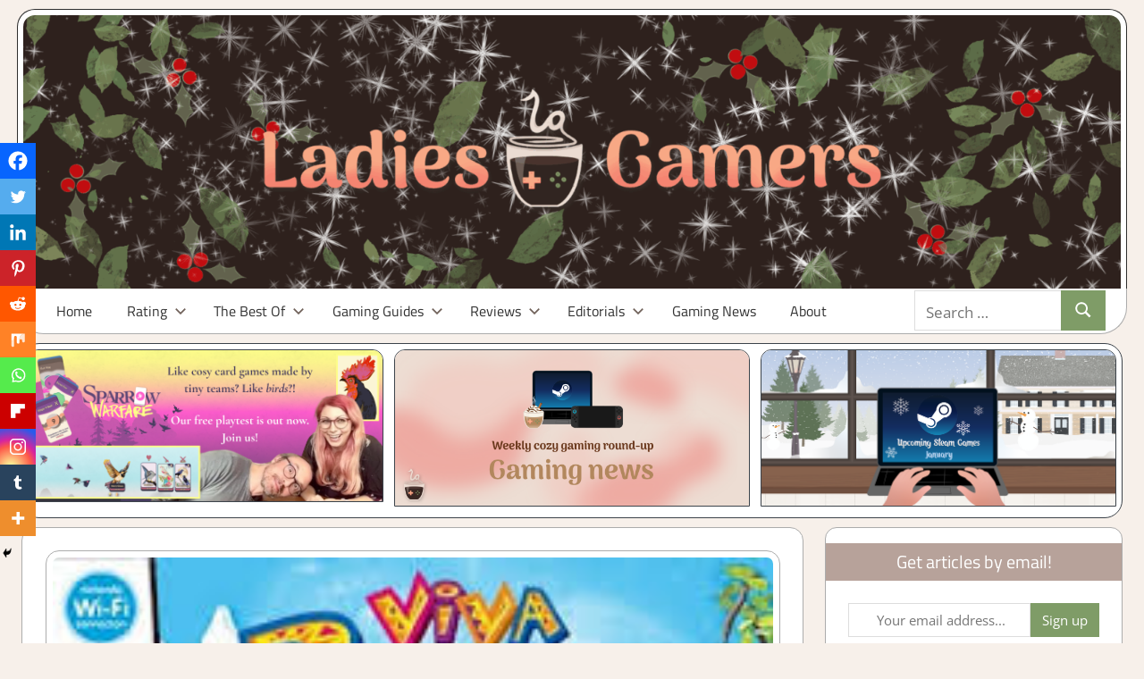

--- FILE ---
content_type: text/html; charset=UTF-8
request_url: https://ladiesgamers.com/review-viva-pinata-pocket-paradise-for-ds-nov-2009/
body_size: 39486
content:
<!DOCTYPE html>
<html lang="en-US" prefix="og: https://ogp.me/ns#">

<head>
<meta charset="UTF-8">
<meta name="viewport" content="width=device-width, initial-scale=1">
<link rel="profile" href="https://gmpg.org/xfn/11">
<link rel="pingback" href="https://ladiesgamers.com/xmlrpc.php">


            <script data-no-defer="1" data-ezscrex="false" data-cfasync="false" data-pagespeed-no-defer data-cookieconsent="ignore">
                var ctPublicFunctions = {"_ajax_nonce":"06b33086d6","_rest_nonce":"565cb410bf","_ajax_url":"\/wp-admin\/admin-ajax.php","_rest_url":"https:\/\/ladiesgamers.com\/wp-json\/","data__cookies_type":"none","data__ajax_type":"rest","data__bot_detector_enabled":"1","data__frontend_data_log_enabled":1,"cookiePrefix":"","wprocket_detected":false,"host_url":"ladiesgamers.com","text__ee_click_to_select":"Click to select the whole data","text__ee_original_email":"The complete one is","text__ee_got_it":"Got it","text__ee_blocked":"Blocked","text__ee_cannot_connect":"Cannot connect","text__ee_cannot_decode":"Can not decode email. Unknown reason","text__ee_email_decoder":"CleanTalk email decoder","text__ee_wait_for_decoding":"The magic is on the way!","text__ee_decoding_process":"Please wait a few seconds while we decode the contact data."}
            </script>
        
            <script data-no-defer="1" data-ezscrex="false" data-cfasync="false" data-pagespeed-no-defer data-cookieconsent="ignore">
                var ctPublic = {"_ajax_nonce":"06b33086d6","settings__forms__check_internal":"0","settings__forms__check_external":"0","settings__forms__force_protection":"0","settings__forms__search_test":"1","settings__forms__wc_add_to_cart":"0","settings__data__bot_detector_enabled":"1","settings__sfw__anti_crawler":0,"blog_home":"https:\/\/ladiesgamers.com\/","pixel__setting":"3","pixel__enabled":false,"pixel__url":null,"data__email_check_before_post":"1","data__email_check_exist_post":"1","data__cookies_type":"none","data__key_is_ok":true,"data__visible_fields_required":true,"wl_brandname":"Anti-Spam by CleanTalk","wl_brandname_short":"CleanTalk","ct_checkjs_key":259729721,"emailEncoderPassKey":"5cf1c7bb9d2817f62ba898bc9d69faec","bot_detector_forms_excluded":"W10=","advancedCacheExists":false,"varnishCacheExists":false,"wc_ajax_add_to_cart":false}
            </script>
        
<!-- Search Engine Optimization by Rank Math PRO - https://rankmath.com/ -->
<title>Review Viva Pinata Pocket Paradise for DS (Nov. 2009) - LadiesGamers</title>
<meta name="description" content="Most of you probably know Viva Piñata from the children’s&#039; television series. But this time the colorful beasties came to the DS. The game originally was"/>
<meta name="robots" content="follow, index, max-snippet:-1, max-video-preview:-1, max-image-preview:large"/>
<link rel="canonical" href="https://ladiesgamers.com/review-viva-pinata-pocket-paradise-for-ds-nov-2009/" />
<meta property="og:locale" content="en_US" />
<meta property="og:type" content="article" />
<meta property="og:title" content="Review Viva Pinata Pocket Paradise for DS (Nov. 2009) - LadiesGamers" />
<meta property="og:description" content="Most of you probably know Viva Piñata from the children’s&#039; television series. But this time the colorful beasties came to the DS. The game originally was" />
<meta property="og:url" content="https://ladiesgamers.com/review-viva-pinata-pocket-paradise-for-ds-nov-2009/" />
<meta property="og:site_name" content="Ladies Gamers" />
<meta property="article:publisher" content="https://www.facebook.com/Aladygaming/" />
<meta property="article:tag" content="ds" />
<meta property="article:tag" content="Pinata" />
<meta property="article:tag" content="Pocket paradise" />
<meta property="article:tag" content="review" />
<meta property="article:tag" content="V" />
<meta property="article:tag" content="Viva Piñata" />
<meta property="article:section" content="About Games" />
<meta property="og:updated_time" content="2019-07-20T22:46:48+02:00" />
<meta property="og:image" content="https://ladiesgamers.com/wp-content/uploads/2015/02/viva-pinata-pocket-paradise-review-management.jpg" />
<meta property="og:image:secure_url" content="https://ladiesgamers.com/wp-content/uploads/2015/02/viva-pinata-pocket-paradise-review-management.jpg" />
<meta property="og:image:width" content="242" />
<meta property="og:image:height" content="208" />
<meta property="og:image:alt" content="Review Viva Pinata Pocket Paradise for DS (Nov. 2009)" />
<meta property="og:image:type" content="image/jpeg" />
<meta property="article:published_time" content="2015-02-07T21:05:57+01:00" />
<meta property="article:modified_time" content="2019-07-20T22:46:48+02:00" />
<meta name="twitter:card" content="summary_large_image" />
<meta name="twitter:title" content="Review Viva Pinata Pocket Paradise for DS (Nov. 2009) - LadiesGamers" />
<meta name="twitter:description" content="Most of you probably know Viva Piñata from the children’s&#039; television series. But this time the colorful beasties came to the DS. The game originally was" />
<meta name="twitter:site" content="@YvoCaro" />
<meta name="twitter:creator" content="@YvoCaro" />
<meta name="twitter:image" content="https://ladiesgamers.com/wp-content/uploads/2015/02/viva-pinata-pocket-paradise-review-management.jpg" />
<meta name="twitter:label1" content="Written by" />
<meta name="twitter:data1" content="Yvonne van Geloven" />
<meta name="twitter:label2" content="Time to read" />
<meta name="twitter:data2" content="2 minutes" />
<script type="application/ld+json" class="rank-math-schema-pro">{"@context":"https://schema.org","@graph":[{"@type":"Organization","@id":"https://ladiesgamers.com/#organization","name":"Ladies Gamers","url":"https://ladiesgamers.com","sameAs":["https://www.facebook.com/Aladygaming/","https://twitter.com/YvoCaro","http://ladiesgamers","https://nl.pinterest.com/yvocaro/"]},{"@type":"WebSite","@id":"https://ladiesgamers.com/#website","url":"https://ladiesgamers.com","name":"Ladies Gamers","publisher":{"@id":"https://ladiesgamers.com/#organization"},"inLanguage":"en-US"},{"@type":"ImageObject","@id":"https://ladiesgamers.com/wp-content/uploads/2015/02/viva-pinata-pocket-paradise-review-management.jpg","url":"https://ladiesgamers.com/wp-content/uploads/2015/02/viva-pinata-pocket-paradise-review-management.jpg","width":"242","height":"208","inLanguage":"en-US"},{"@type":"WebPage","@id":"https://ladiesgamers.com/review-viva-pinata-pocket-paradise-for-ds-nov-2009/#webpage","url":"https://ladiesgamers.com/review-viva-pinata-pocket-paradise-for-ds-nov-2009/","name":"Review Viva Pinata Pocket Paradise for DS (Nov. 2009) - LadiesGamers","datePublished":"2015-02-07T21:05:57+01:00","dateModified":"2019-07-20T22:46:48+02:00","isPartOf":{"@id":"https://ladiesgamers.com/#website"},"primaryImageOfPage":{"@id":"https://ladiesgamers.com/wp-content/uploads/2015/02/viva-pinata-pocket-paradise-review-management.jpg"},"inLanguage":"en-US"},{"@type":"Person","@id":"https://ladiesgamers.com/author/yvocaro/","name":"Yvonne van Geloven","url":"https://ladiesgamers.com/author/yvocaro/","image":{"@type":"ImageObject","@id":"https://secure.gravatar.com/avatar/8ebfaf349c98b611f5706ca1b90d0d97ac353b82d136a2d2836ed2c373d2c3aa?s=96&amp;d=mm&amp;r=g","url":"https://secure.gravatar.com/avatar/8ebfaf349c98b611f5706ca1b90d0d97ac353b82d136a2d2836ed2c373d2c3aa?s=96&amp;d=mm&amp;r=g","caption":"Yvonne van Geloven","inLanguage":"en-US"},"sameAs":["https://ladiesgamers.com"],"worksFor":{"@id":"https://ladiesgamers.com/#organization"}},{"@type":"BlogPosting","headline":"Review Viva Pinata Pocket Paradise for DS (Nov. 2009) - LadiesGamers","datePublished":"2015-02-07T21:05:57+01:00","dateModified":"2019-07-20T22:46:48+02:00","author":{"@id":"https://ladiesgamers.com/author/yvocaro/","name":"Yvonne van Geloven"},"publisher":{"@id":"https://ladiesgamers.com/#organization"},"description":"Most of you probably know Viva Pi\u00f1ata from the children\u2019s&#039; television series. But this time the colorful beasties came to the DS. The game originally was","name":"Review Viva Pinata Pocket Paradise for DS (Nov. 2009) - LadiesGamers","@id":"https://ladiesgamers.com/review-viva-pinata-pocket-paradise-for-ds-nov-2009/#richSnippet","isPartOf":{"@id":"https://ladiesgamers.com/review-viva-pinata-pocket-paradise-for-ds-nov-2009/#webpage"},"image":{"@id":"https://ladiesgamers.com/wp-content/uploads/2015/02/viva-pinata-pocket-paradise-review-management.jpg"},"inLanguage":"en-US","mainEntityOfPage":{"@id":"https://ladiesgamers.com/review-viva-pinata-pocket-paradise-for-ds-nov-2009/#webpage"}}]}</script>
<!-- /Rank Math WordPress SEO plugin -->

<link rel='dns-prefetch' href='//fd.cleantalk.org' />
<link rel='dns-prefetch' href='//stats.wp.com' />
<link rel='dns-prefetch' href='//widgets.wp.com' />
<link rel='dns-prefetch' href='//s0.wp.com' />
<link rel='dns-prefetch' href='//0.gravatar.com' />
<link rel='dns-prefetch' href='//1.gravatar.com' />
<link rel='dns-prefetch' href='//2.gravatar.com' />
<link rel="alternate" type="application/rss+xml" title="LadiesGamers &raquo; Feed" href="https://ladiesgamers.com/feed/" />
<link rel="alternate" type="application/rss+xml" title="LadiesGamers &raquo; Comments Feed" href="https://ladiesgamers.com/comments/feed/" />
<link rel="alternate" type="application/rss+xml" title="LadiesGamers &raquo; Review Viva Pinata Pocket Paradise for DS (Nov. 2009) Comments Feed" href="https://ladiesgamers.com/review-viva-pinata-pocket-paradise-for-ds-nov-2009/feed/" />
<link rel="alternate" title="oEmbed (JSON)" type="application/json+oembed" href="https://ladiesgamers.com/wp-json/oembed/1.0/embed?url=https%3A%2F%2Fladiesgamers.com%2Freview-viva-pinata-pocket-paradise-for-ds-nov-2009%2F" />
<link rel="alternate" title="oEmbed (XML)" type="text/xml+oembed" href="https://ladiesgamers.com/wp-json/oembed/1.0/embed?url=https%3A%2F%2Fladiesgamers.com%2Freview-viva-pinata-pocket-paradise-for-ds-nov-2009%2F&#038;format=xml" />
<style id='wp-img-auto-sizes-contain-inline-css' type='text/css'>
img:is([sizes=auto i],[sizes^="auto," i]){contain-intrinsic-size:3000px 1500px}
/*# sourceURL=wp-img-auto-sizes-contain-inline-css */
</style>
<link rel='stylesheet' id='jetpack_related-posts-css' href='https://ladiesgamers.com/wp-content/plugins/jetpack/modules/related-posts/related-posts.css?ver=20240116' type='text/css' media='all' />
<link rel='stylesheet' id='pt-cv-public-style-css' href='https://ladiesgamers.com/wp-content/plugins/content-views-query-and-display-post-page/public/assets/css/cv.css?ver=4.2.1' type='text/css' media='all' />
<link rel='stylesheet' id='tortuga-theme-fonts-css' href='https://ladiesgamers.com/wp-content/fonts/29b21ac42600281385952c71a6218afb.css?ver=20201110' type='text/css' media='all' />
<style id='wp-emoji-styles-inline-css' type='text/css'>

	img.wp-smiley, img.emoji {
		display: inline !important;
		border: none !important;
		box-shadow: none !important;
		height: 1em !important;
		width: 1em !important;
		margin: 0 0.07em !important;
		vertical-align: -0.1em !important;
		background: none !important;
		padding: 0 !important;
	}
/*# sourceURL=wp-emoji-styles-inline-css */
</style>
<style id='wp-block-library-inline-css' type='text/css'>
:root{--wp-block-synced-color:#7a00df;--wp-block-synced-color--rgb:122,0,223;--wp-bound-block-color:var(--wp-block-synced-color);--wp-editor-canvas-background:#ddd;--wp-admin-theme-color:#007cba;--wp-admin-theme-color--rgb:0,124,186;--wp-admin-theme-color-darker-10:#006ba1;--wp-admin-theme-color-darker-10--rgb:0,107,160.5;--wp-admin-theme-color-darker-20:#005a87;--wp-admin-theme-color-darker-20--rgb:0,90,135;--wp-admin-border-width-focus:2px}@media (min-resolution:192dpi){:root{--wp-admin-border-width-focus:1.5px}}.wp-element-button{cursor:pointer}:root .has-very-light-gray-background-color{background-color:#eee}:root .has-very-dark-gray-background-color{background-color:#313131}:root .has-very-light-gray-color{color:#eee}:root .has-very-dark-gray-color{color:#313131}:root .has-vivid-green-cyan-to-vivid-cyan-blue-gradient-background{background:linear-gradient(135deg,#00d084,#0693e3)}:root .has-purple-crush-gradient-background{background:linear-gradient(135deg,#34e2e4,#4721fb 50%,#ab1dfe)}:root .has-hazy-dawn-gradient-background{background:linear-gradient(135deg,#faaca8,#dad0ec)}:root .has-subdued-olive-gradient-background{background:linear-gradient(135deg,#fafae1,#67a671)}:root .has-atomic-cream-gradient-background{background:linear-gradient(135deg,#fdd79a,#004a59)}:root .has-nightshade-gradient-background{background:linear-gradient(135deg,#330968,#31cdcf)}:root .has-midnight-gradient-background{background:linear-gradient(135deg,#020381,#2874fc)}:root{--wp--preset--font-size--normal:16px;--wp--preset--font-size--huge:42px}.has-regular-font-size{font-size:1em}.has-larger-font-size{font-size:2.625em}.has-normal-font-size{font-size:var(--wp--preset--font-size--normal)}.has-huge-font-size{font-size:var(--wp--preset--font-size--huge)}.has-text-align-center{text-align:center}.has-text-align-left{text-align:left}.has-text-align-right{text-align:right}.has-fit-text{white-space:nowrap!important}#end-resizable-editor-section{display:none}.aligncenter{clear:both}.items-justified-left{justify-content:flex-start}.items-justified-center{justify-content:center}.items-justified-right{justify-content:flex-end}.items-justified-space-between{justify-content:space-between}.screen-reader-text{border:0;clip-path:inset(50%);height:1px;margin:-1px;overflow:hidden;padding:0;position:absolute;width:1px;word-wrap:normal!important}.screen-reader-text:focus{background-color:#ddd;clip-path:none;color:#444;display:block;font-size:1em;height:auto;left:5px;line-height:normal;padding:15px 23px 14px;text-decoration:none;top:5px;width:auto;z-index:100000}html :where(.has-border-color){border-style:solid}html :where([style*=border-top-color]){border-top-style:solid}html :where([style*=border-right-color]){border-right-style:solid}html :where([style*=border-bottom-color]){border-bottom-style:solid}html :where([style*=border-left-color]){border-left-style:solid}html :where([style*=border-width]){border-style:solid}html :where([style*=border-top-width]){border-top-style:solid}html :where([style*=border-right-width]){border-right-style:solid}html :where([style*=border-bottom-width]){border-bottom-style:solid}html :where([style*=border-left-width]){border-left-style:solid}html :where(img[class*=wp-image-]){height:auto;max-width:100%}:where(figure){margin:0 0 1em}html :where(.is-position-sticky){--wp-admin--admin-bar--position-offset:var(--wp-admin--admin-bar--height,0px)}@media screen and (max-width:600px){html :where(.is-position-sticky){--wp-admin--admin-bar--position-offset:0px}}

/*# sourceURL=wp-block-library-inline-css */
</style><style id='global-styles-inline-css' type='text/css'>
:root{--wp--preset--aspect-ratio--square: 1;--wp--preset--aspect-ratio--4-3: 4/3;--wp--preset--aspect-ratio--3-4: 3/4;--wp--preset--aspect-ratio--3-2: 3/2;--wp--preset--aspect-ratio--2-3: 2/3;--wp--preset--aspect-ratio--16-9: 16/9;--wp--preset--aspect-ratio--9-16: 9/16;--wp--preset--color--black: #000000;--wp--preset--color--cyan-bluish-gray: #abb8c3;--wp--preset--color--white: #ffffff;--wp--preset--color--pale-pink: #f78da7;--wp--preset--color--vivid-red: #cf2e2e;--wp--preset--color--luminous-vivid-orange: #ff6900;--wp--preset--color--luminous-vivid-amber: #fcb900;--wp--preset--color--light-green-cyan: #7bdcb5;--wp--preset--color--vivid-green-cyan: #00d084;--wp--preset--color--pale-cyan-blue: #8ed1fc;--wp--preset--color--vivid-cyan-blue: #0693e3;--wp--preset--color--vivid-purple: #9b51e0;--wp--preset--color--primary: #dd5533;--wp--preset--color--secondary: #c43c1a;--wp--preset--color--tertiary: #aa2200;--wp--preset--color--accent: #3355dd;--wp--preset--color--highlight: #2bc41a;--wp--preset--color--light-gray: #f0f0f0;--wp--preset--color--gray: #999999;--wp--preset--color--dark-gray: #303030;--wp--preset--gradient--vivid-cyan-blue-to-vivid-purple: linear-gradient(135deg,rgb(6,147,227) 0%,rgb(155,81,224) 100%);--wp--preset--gradient--light-green-cyan-to-vivid-green-cyan: linear-gradient(135deg,rgb(122,220,180) 0%,rgb(0,208,130) 100%);--wp--preset--gradient--luminous-vivid-amber-to-luminous-vivid-orange: linear-gradient(135deg,rgb(252,185,0) 0%,rgb(255,105,0) 100%);--wp--preset--gradient--luminous-vivid-orange-to-vivid-red: linear-gradient(135deg,rgb(255,105,0) 0%,rgb(207,46,46) 100%);--wp--preset--gradient--very-light-gray-to-cyan-bluish-gray: linear-gradient(135deg,rgb(238,238,238) 0%,rgb(169,184,195) 100%);--wp--preset--gradient--cool-to-warm-spectrum: linear-gradient(135deg,rgb(74,234,220) 0%,rgb(151,120,209) 20%,rgb(207,42,186) 40%,rgb(238,44,130) 60%,rgb(251,105,98) 80%,rgb(254,248,76) 100%);--wp--preset--gradient--blush-light-purple: linear-gradient(135deg,rgb(255,206,236) 0%,rgb(152,150,240) 100%);--wp--preset--gradient--blush-bordeaux: linear-gradient(135deg,rgb(254,205,165) 0%,rgb(254,45,45) 50%,rgb(107,0,62) 100%);--wp--preset--gradient--luminous-dusk: linear-gradient(135deg,rgb(255,203,112) 0%,rgb(199,81,192) 50%,rgb(65,88,208) 100%);--wp--preset--gradient--pale-ocean: linear-gradient(135deg,rgb(255,245,203) 0%,rgb(182,227,212) 50%,rgb(51,167,181) 100%);--wp--preset--gradient--electric-grass: linear-gradient(135deg,rgb(202,248,128) 0%,rgb(113,206,126) 100%);--wp--preset--gradient--midnight: linear-gradient(135deg,rgb(2,3,129) 0%,rgb(40,116,252) 100%);--wp--preset--font-size--small: 13px;--wp--preset--font-size--medium: 20px;--wp--preset--font-size--large: 36px;--wp--preset--font-size--x-large: 42px;--wp--preset--spacing--20: 0.44rem;--wp--preset--spacing--30: 0.67rem;--wp--preset--spacing--40: 1rem;--wp--preset--spacing--50: 1.5rem;--wp--preset--spacing--60: 2.25rem;--wp--preset--spacing--70: 3.38rem;--wp--preset--spacing--80: 5.06rem;--wp--preset--shadow--natural: 6px 6px 9px rgba(0, 0, 0, 0.2);--wp--preset--shadow--deep: 12px 12px 50px rgba(0, 0, 0, 0.4);--wp--preset--shadow--sharp: 6px 6px 0px rgba(0, 0, 0, 0.2);--wp--preset--shadow--outlined: 6px 6px 0px -3px rgb(255, 255, 255), 6px 6px rgb(0, 0, 0);--wp--preset--shadow--crisp: 6px 6px 0px rgb(0, 0, 0);}:where(.is-layout-flex){gap: 0.5em;}:where(.is-layout-grid){gap: 0.5em;}body .is-layout-flex{display: flex;}.is-layout-flex{flex-wrap: wrap;align-items: center;}.is-layout-flex > :is(*, div){margin: 0;}body .is-layout-grid{display: grid;}.is-layout-grid > :is(*, div){margin: 0;}:where(.wp-block-columns.is-layout-flex){gap: 2em;}:where(.wp-block-columns.is-layout-grid){gap: 2em;}:where(.wp-block-post-template.is-layout-flex){gap: 1.25em;}:where(.wp-block-post-template.is-layout-grid){gap: 1.25em;}.has-black-color{color: var(--wp--preset--color--black) !important;}.has-cyan-bluish-gray-color{color: var(--wp--preset--color--cyan-bluish-gray) !important;}.has-white-color{color: var(--wp--preset--color--white) !important;}.has-pale-pink-color{color: var(--wp--preset--color--pale-pink) !important;}.has-vivid-red-color{color: var(--wp--preset--color--vivid-red) !important;}.has-luminous-vivid-orange-color{color: var(--wp--preset--color--luminous-vivid-orange) !important;}.has-luminous-vivid-amber-color{color: var(--wp--preset--color--luminous-vivid-amber) !important;}.has-light-green-cyan-color{color: var(--wp--preset--color--light-green-cyan) !important;}.has-vivid-green-cyan-color{color: var(--wp--preset--color--vivid-green-cyan) !important;}.has-pale-cyan-blue-color{color: var(--wp--preset--color--pale-cyan-blue) !important;}.has-vivid-cyan-blue-color{color: var(--wp--preset--color--vivid-cyan-blue) !important;}.has-vivid-purple-color{color: var(--wp--preset--color--vivid-purple) !important;}.has-black-background-color{background-color: var(--wp--preset--color--black) !important;}.has-cyan-bluish-gray-background-color{background-color: var(--wp--preset--color--cyan-bluish-gray) !important;}.has-white-background-color{background-color: var(--wp--preset--color--white) !important;}.has-pale-pink-background-color{background-color: var(--wp--preset--color--pale-pink) !important;}.has-vivid-red-background-color{background-color: var(--wp--preset--color--vivid-red) !important;}.has-luminous-vivid-orange-background-color{background-color: var(--wp--preset--color--luminous-vivid-orange) !important;}.has-luminous-vivid-amber-background-color{background-color: var(--wp--preset--color--luminous-vivid-amber) !important;}.has-light-green-cyan-background-color{background-color: var(--wp--preset--color--light-green-cyan) !important;}.has-vivid-green-cyan-background-color{background-color: var(--wp--preset--color--vivid-green-cyan) !important;}.has-pale-cyan-blue-background-color{background-color: var(--wp--preset--color--pale-cyan-blue) !important;}.has-vivid-cyan-blue-background-color{background-color: var(--wp--preset--color--vivid-cyan-blue) !important;}.has-vivid-purple-background-color{background-color: var(--wp--preset--color--vivid-purple) !important;}.has-black-border-color{border-color: var(--wp--preset--color--black) !important;}.has-cyan-bluish-gray-border-color{border-color: var(--wp--preset--color--cyan-bluish-gray) !important;}.has-white-border-color{border-color: var(--wp--preset--color--white) !important;}.has-pale-pink-border-color{border-color: var(--wp--preset--color--pale-pink) !important;}.has-vivid-red-border-color{border-color: var(--wp--preset--color--vivid-red) !important;}.has-luminous-vivid-orange-border-color{border-color: var(--wp--preset--color--luminous-vivid-orange) !important;}.has-luminous-vivid-amber-border-color{border-color: var(--wp--preset--color--luminous-vivid-amber) !important;}.has-light-green-cyan-border-color{border-color: var(--wp--preset--color--light-green-cyan) !important;}.has-vivid-green-cyan-border-color{border-color: var(--wp--preset--color--vivid-green-cyan) !important;}.has-pale-cyan-blue-border-color{border-color: var(--wp--preset--color--pale-cyan-blue) !important;}.has-vivid-cyan-blue-border-color{border-color: var(--wp--preset--color--vivid-cyan-blue) !important;}.has-vivid-purple-border-color{border-color: var(--wp--preset--color--vivid-purple) !important;}.has-vivid-cyan-blue-to-vivid-purple-gradient-background{background: var(--wp--preset--gradient--vivid-cyan-blue-to-vivid-purple) !important;}.has-light-green-cyan-to-vivid-green-cyan-gradient-background{background: var(--wp--preset--gradient--light-green-cyan-to-vivid-green-cyan) !important;}.has-luminous-vivid-amber-to-luminous-vivid-orange-gradient-background{background: var(--wp--preset--gradient--luminous-vivid-amber-to-luminous-vivid-orange) !important;}.has-luminous-vivid-orange-to-vivid-red-gradient-background{background: var(--wp--preset--gradient--luminous-vivid-orange-to-vivid-red) !important;}.has-very-light-gray-to-cyan-bluish-gray-gradient-background{background: var(--wp--preset--gradient--very-light-gray-to-cyan-bluish-gray) !important;}.has-cool-to-warm-spectrum-gradient-background{background: var(--wp--preset--gradient--cool-to-warm-spectrum) !important;}.has-blush-light-purple-gradient-background{background: var(--wp--preset--gradient--blush-light-purple) !important;}.has-blush-bordeaux-gradient-background{background: var(--wp--preset--gradient--blush-bordeaux) !important;}.has-luminous-dusk-gradient-background{background: var(--wp--preset--gradient--luminous-dusk) !important;}.has-pale-ocean-gradient-background{background: var(--wp--preset--gradient--pale-ocean) !important;}.has-electric-grass-gradient-background{background: var(--wp--preset--gradient--electric-grass) !important;}.has-midnight-gradient-background{background: var(--wp--preset--gradient--midnight) !important;}.has-small-font-size{font-size: var(--wp--preset--font-size--small) !important;}.has-medium-font-size{font-size: var(--wp--preset--font-size--medium) !important;}.has-large-font-size{font-size: var(--wp--preset--font-size--large) !important;}.has-x-large-font-size{font-size: var(--wp--preset--font-size--x-large) !important;}
/*# sourceURL=global-styles-inline-css */
</style>

<style id='classic-theme-styles-inline-css' type='text/css'>
/*! This file is auto-generated */
.wp-block-button__link{color:#fff;background-color:#32373c;border-radius:9999px;box-shadow:none;text-decoration:none;padding:calc(.667em + 2px) calc(1.333em + 2px);font-size:1.125em}.wp-block-file__button{background:#32373c;color:#fff;text-decoration:none}
/*# sourceURL=/wp-includes/css/classic-themes.min.css */
</style>
<link rel='stylesheet' id='wp-components-css' href='https://ladiesgamers.com/wp-includes/css/dist/components/style.min.css?ver=6.9' type='text/css' media='all' />
<link rel='stylesheet' id='wp-preferences-css' href='https://ladiesgamers.com/wp-includes/css/dist/preferences/style.min.css?ver=6.9' type='text/css' media='all' />
<link rel='stylesheet' id='wp-block-editor-css' href='https://ladiesgamers.com/wp-includes/css/dist/block-editor/style.min.css?ver=6.9' type='text/css' media='all' />
<link rel='stylesheet' id='popup-maker-block-library-style-css' href='https://ladiesgamers.com/wp-content/plugins/popup-maker/dist/packages/block-library-style.css?ver=dbea705cfafe089d65f1' type='text/css' media='all' />
<link rel='stylesheet' id='cleantalk-public-css-css' href='https://ladiesgamers.com/wp-content/plugins/cleantalk-spam-protect/css/cleantalk-public.min.css?ver=6.70.1_1766390858' type='text/css' media='all' />
<link rel='stylesheet' id='cleantalk-email-decoder-css-css' href='https://ladiesgamers.com/wp-content/plugins/cleantalk-spam-protect/css/cleantalk-email-decoder.min.css?ver=6.70.1_1766390858' type='text/css' media='all' />
<link rel='stylesheet' id='bc_rb_global_style-css' href='https://ladiesgamers.com/wp-content/plugins/random-banner/assets/style/bc_rb_global.css?ver=4.2.11' type='text/css' media='all' />
<link rel='stylesheet' id='bc_rb_animate-css' href='https://ladiesgamers.com/wp-content/plugins/random-banner/assets/style/animate.css?ver=4.2.11' type='text/css' media='all' />
<link rel='stylesheet' id='owl.carousel-style-css' href='https://ladiesgamers.com/wp-content/plugins/random-banner/assets/style/owl.carousel.css?ver=4.2.11' type='text/css' media='all' />
<link rel='stylesheet' id='owl.carousel-default-css' href='https://ladiesgamers.com/wp-content/plugins/random-banner/assets/style/owl.theme.default.css?ver=4.2.11' type='text/css' media='all' />
<link rel='stylesheet' id='owl.carousel-transitions-css' href='https://ladiesgamers.com/wp-content/plugins/random-banner/assets/style/owl.transitions.css?ver=4.2.11' type='text/css' media='all' />
<link rel='stylesheet' id='bodhi-svgs-attachment-css' href='https://ladiesgamers.com/wp-content/plugins/svg-support/css/svgs-attachment.css' type='text/css' media='all' />
<link rel='stylesheet' id='cmplz-general-css' href='https://ladiesgamers.com/wp-content/plugins/complianz-gdpr-premium/assets/css/cookieblocker.min.css?ver=1763424570' type='text/css' media='all' />
<link rel='stylesheet' id='tortuga-stylesheet-css' href='https://ladiesgamers.com/wp-content/themes/tortuga/style.css?ver=2.4.0' type='text/css' media='all' />
<style id='tortuga-stylesheet-inline-css' type='text/css'>
.site-title, .site-description { position: absolute; clip: rect(1px, 1px, 1px, 1px); width: 1px; height: 1px; overflow: hidden; }
/*# sourceURL=tortuga-stylesheet-inline-css */
</style>
<link rel='stylesheet' id='tortuga-safari-flexbox-fixes-css' href='https://ladiesgamers.com/wp-content/themes/tortuga/assets/css/safari-flexbox-fixes.css?ver=20200420' type='text/css' media='all' />
<link rel='stylesheet' id='jetpack_likes-css' href='https://ladiesgamers.com/wp-content/plugins/jetpack/modules/likes/style.css?ver=15.4' type='text/css' media='all' />
<link rel='stylesheet' id='heateor_sss_frontend_css-css' href='https://ladiesgamers.com/wp-content/plugins/sassy-social-share/public/css/sassy-social-share-public.css?ver=3.3.79' type='text/css' media='all' />
<style id='heateor_sss_frontend_css-inline-css' type='text/css'>
.heateor_sss_button_instagram span.heateor_sss_svg,a.heateor_sss_instagram span.heateor_sss_svg{background:radial-gradient(circle at 30% 107%,#fdf497 0,#fdf497 5%,#fd5949 45%,#d6249f 60%,#285aeb 90%)}.heateor_sss_horizontal_sharing .heateor_sss_svg,.heateor_sss_standard_follow_icons_container .heateor_sss_svg{color:#fff;border-width:0px;border-style:solid;border-color:transparent}.heateor_sss_horizontal_sharing .heateorSssTCBackground{color:#666}.heateor_sss_horizontal_sharing span.heateor_sss_svg:hover,.heateor_sss_standard_follow_icons_container span.heateor_sss_svg:hover{border-color:transparent;}.heateor_sss_vertical_sharing span.heateor_sss_svg,.heateor_sss_floating_follow_icons_container span.heateor_sss_svg{color:#fff;border-width:0px;border-style:solid;border-color:transparent;}.heateor_sss_vertical_sharing .heateorSssTCBackground{color:#666;}.heateor_sss_vertical_sharing span.heateor_sss_svg:hover,.heateor_sss_floating_follow_icons_container span.heateor_sss_svg:hover{border-color:transparent;}div.heateor_sss_horizontal_sharing .heateor_sss_square_count{display: block}div.heateor_sss_vertical_sharing svg{height:70%;margin-top:6px}div.heateor_sss_vertical_sharing .heateor_sss_square_count{line-height:15.2px;}@media screen and (max-width:783px) {.heateor_sss_vertical_sharing{display:none!important}}div.heateor_sss_mobile_footer{display:none;}@media screen and (max-width:783px){div.heateor_sss_bottom_sharing .heateorSssTCBackground{background-color:white}div.heateor_sss_bottom_sharing{width:100%!important;left:0!important;}div.heateor_sss_bottom_sharing a{width:8.3333333333333% !important;}div.heateor_sss_bottom_sharing .heateor_sss_svg{width: 100% !important;}div.heateor_sss_bottom_sharing div.heateorSssTotalShareCount{font-size:1em!important;line-height:28px!important}div.heateor_sss_bottom_sharing div.heateorSssTotalShareText{font-size:.7em!important;line-height:0px!important}div.heateor_sss_mobile_footer{display:block;height:40px;}.heateor_sss_bottom_sharing{padding:0!important;display:block!important;width:auto!important;bottom:-5px!important;top: auto!important;}.heateor_sss_bottom_sharing .heateor_sss_square_count{line-height:inherit;}.heateor_sss_bottom_sharing .heateorSssSharingArrow{display:none;}.heateor_sss_bottom_sharing .heateorSssTCBackground{margin-right:1.1em!important}}
/*# sourceURL=heateor_sss_frontend_css-inline-css */
</style>
<link rel='stylesheet' id='popup-maker-site-css' href='//ladiesgamers.com/wp-content/uploads/pum/pum-site-styles.css?generated=1764837741&#038;ver=1.21.5' type='text/css' media='all' />
<!--n2css--><!--n2js--><script type="text/javascript" id="jetpack_related-posts-js-extra">
/* <![CDATA[ */
var related_posts_js_options = {"post_heading":"h4"};
//# sourceURL=jetpack_related-posts-js-extra
/* ]]> */
</script>
<script type="text/javascript" src="https://ladiesgamers.com/wp-content/plugins/jetpack/_inc/build/related-posts/related-posts.min.js?ver=20240116" id="jetpack_related-posts-js"></script>
<script type="text/javascript" src="https://ladiesgamers.com/wp-content/plugins/cleantalk-spam-protect/js/apbct-public-bundle.min.js?ver=6.70.1_1766390858" id="apbct-public-bundle.min-js-js"></script>
<script type="text/javascript" src="https://fd.cleantalk.org/ct-bot-detector-wrapper.js?ver=6.70.1" id="ct_bot_detector-js" defer="defer" data-wp-strategy="defer"></script>
<script type="text/javascript" src="https://ladiesgamers.com/wp-includes/js/jquery/jquery.min.js?ver=3.7.1" id="jquery-core-js"></script>
<script type="text/javascript" src="https://ladiesgamers.com/wp-includes/js/jquery/jquery-migrate.min.js?ver=3.4.1" id="jquery-migrate-js"></script>
<script type="text/javascript" src="https://ladiesgamers.com/wp-content/themes/tortuga/assets/js/svgxuse.min.js?ver=1.2.6" id="svgxuse-js"></script>
<link rel="https://api.w.org/" href="https://ladiesgamers.com/wp-json/" /><link rel="alternate" title="JSON" type="application/json" href="https://ladiesgamers.com/wp-json/wp/v2/posts/1429" /><link rel="EditURI" type="application/rsd+xml" title="RSD" href="https://ladiesgamers.com/xmlrpc.php?rsd" />
<meta name="generator" content="WordPress 6.9" />
<link rel='shortlink' href='https://wp.me/p70tPw-n3' />
	<style>img#wpstats{display:none}</style>
					<style>.cmplz-hidden {
					display: none !important;
				}</style>        <script>

      window.OneSignalDeferred = window.OneSignalDeferred || [];

      OneSignalDeferred.push(function(OneSignal) {
        var oneSignal_options = {};
        window._oneSignalInitOptions = oneSignal_options;

        oneSignal_options['serviceWorkerParam'] = { scope: '/' };
oneSignal_options['serviceWorkerPath'] = 'OneSignalSDKWorker.js.php';

        OneSignal.Notifications.setDefaultUrl("https://ladiesgamers.com");

        oneSignal_options['wordpress'] = true;
oneSignal_options['appId'] = 'f085f607-2a1b-4c04-84c1-8b5e7c055340';
oneSignal_options['allowLocalhostAsSecureOrigin'] = true;
oneSignal_options['welcomeNotification'] = { };
oneSignal_options['welcomeNotification']['title'] = "";
oneSignal_options['welcomeNotification']['message'] = "";
oneSignal_options['subdomainName'] = "https://ladiesgamers.os.tc";
oneSignal_options['promptOptions'] = { };
oneSignal_options['promptOptions']['actionMessage'] = "Never miss an article! Can we send you push notifications? You can unsubscribe at any time.";
oneSignal_options['promptOptions']['acceptButtonText'] = "Yes please!";
oneSignal_options['promptOptions']['cancelButtonText'] = "No thanks";
oneSignal_options['notifyButton'] = { };
oneSignal_options['notifyButton']['enable'] = true;
oneSignal_options['notifyButton']['position'] = 'bottom-right';
oneSignal_options['notifyButton']['theme'] = 'default';
oneSignal_options['notifyButton']['size'] = 'medium';
oneSignal_options['notifyButton']['showCredit'] = true;
oneSignal_options['notifyButton']['text'] = {};
              OneSignal.init(window._oneSignalInitOptions);
              OneSignal.Slidedown.promptPush()      });

      function documentInitOneSignal() {
        var oneSignal_elements = document.getElementsByClassName("OneSignal-prompt");

        var oneSignalLinkClickHandler = function(event) { OneSignal.Notifications.requestPermission(); event.preventDefault(); };        for(var i = 0; i < oneSignal_elements.length; i++)
          oneSignal_elements[i].addEventListener('click', oneSignalLinkClickHandler, false);
      }

      if (document.readyState === 'complete') {
           documentInitOneSignal();
      }
      else {
           window.addEventListener("load", function(event){
               documentInitOneSignal();
          });
      }
    </script>
<style type="text/css" id="custom-background-css">
body.custom-background { background-color: #eaeff3; }
</style>
	<!-- Google Tag Manager -->
<script>(function(w,d,s,l,i){w[l]=w[l]||[];w[l].push({'gtm.start':
new Date().getTime(),event:'gtm.js'});var f=d.getElementsByTagName(s)[0],
j=d.createElement(s),dl=l!='dataLayer'?'&l='+l:'';j.async=true;j.src=
'https://www.googletagmanager.com/gtm.js?id='+i+dl;f.parentNode.insertBefore(j,f);
})(window,document,'script','dataLayer','GTM-M6CDBRPR');</script>
<!-- End Google Tag Manager --><link rel="icon" href="https://ladiesgamers.com/wp-content/uploads/2020/09/cropped-LOGO-LADIES-GAMERS_GreyBG-04-32x32.png" sizes="32x32" />
<link rel="icon" href="https://ladiesgamers.com/wp-content/uploads/2020/09/cropped-LOGO-LADIES-GAMERS_GreyBG-04-192x192.png" sizes="192x192" />
<link rel="apple-touch-icon" href="https://ladiesgamers.com/wp-content/uploads/2020/09/cropped-LOGO-LADIES-GAMERS_GreyBG-04-180x180.png" />
<meta name="msapplication-TileImage" content="https://ladiesgamers.com/wp-content/uploads/2020/09/cropped-LOGO-LADIES-GAMERS_GreyBG-04-270x270.png" />
		<style type="text/css" id="wp-custom-css">
			.widgets-list-layout .widgets-list-layout-blavatar {
    float: left;
    min-width: 20%;
    height: auto;
    border-radius: 50px;
    border: 2px solid #dae0e4;
    padding: 3px;
    background: #ffffff;
    margin-left: 10px;
}

.widgets-list-layout .widgets-list-layout-blavatar:hover {
    border: 2px solid #59aaea;
}

.widget ul {
    margin: 0 0 0 -8px;
}

.simplePullQuote {
    width: 215px;
    float: right;
    border-top: 5px #fff2bc solid;
		border-bottom: 0px;
    background: top left no-repeat url(/wp-content/plugins/simple-pull-quote/images/quote.png);
	  text-indent: 0px;
		text-align: center;
    padding: 0px 15px 0px 15px;
    margin: 10px 0 10px 10px;
    -webkit-box-shadow: 3px 3px 6px 0px #9a9a9a;
    -moz-box-shadow: 3px 3px 6px 0px #9a9a9a;
    box-shadow: 3px 3px 6px 0px #9a9a9a;
}

.widget-magazine-posts .type-post .wp-post-image {
    margin: 0px 0px 7px 0px;
    max-width: 100%;
    min-width: 100%;
	  float: left;
}

.widgets-list-layout li {
    margin-bottom: 0.8em;
}

.ytwd_gallery2 .ytwd_gallery_item2 .ytwd_items_img2 {
box-shadow: 0px 0px 2px 0px #ffacd4;
    border: 4px solid #ffffff;
}

/*Standard form Hustle pop-up verbergen*/
.hustle-layout-body .hustle-layout-form .hustle-form{
	display: none!important;
}

/*Popup Maker popup*/
.pum-container{
	padding: 80px 20px!important;
	align-content: center!important;
	text-align: center!important;
	border-style: none!important;
	border-radius: 10px!important;
	align-items: center!important;
	border: 2px solid #00000090!important;
	box-shadow: none!important;
}

.pum-container .pum-title{
	text-align: center!important;
}

.pum-container .pum-content{
	text-align: center;
}		</style>
		<style id="sccss">/*Version: 1.3*/
/* Enter Your Custom CSS Here */

body.custom-background { background-color: #f7f0ea !important; }


.header-main {
    padding-top: 0;
    padding-bottom: 0;
}

.header-image img {
    max-width: 1260px;
    width: 97%;
    height: auto;
    vertical-align: top;
    margin-top: 10px;
    margin-bottom: -8px;
    background: #ffffff;
    padding: 6px 6px 0px 6px;
    box-shadow: none;
		
		/*Border colour*/
    border: 1px solid  #2e2e2e; 
    border-bottom: 0px;
    border-radius: 20px 20px 0px 0px;
}

body, button, input, select, textarea {
    color: #0a0a0a;
    font-size: 16px;
    font-size: 1.0625rem;
    font-family: Open Sans, 'Tahoma', Arial;
    line-height: 1.50;
}

a:link, a:visited {
    color: #1c1c1c; /*spring #246b81*/ /*winter caramel #A75A1E; */ /*autumn: #EF104B; /*spring red #EF104B; */ /*red christmas #DD3839*/ /*halloween #922B2E; */ /*dark orange #FF7340;*//*Spocky original dark pink #e0766d; */
}

a:hover, a:active {
    color: #7e4325;  /*spring #01485E*/ /*autumn: #4E4334; */ /*halloween#4A2C41;*/ /*dark brown #4E4334;*//*dark orange #b65b3a*//*Spocky original blue #59aaea; */
}

h3 {
    background-color: #b7a29a;
    padding: 6px;
    text-align: center;
    color: #ffffff;
    margin-left: -12px;
    margin-right: -12px;
}

h4 {
		font-size: 19px;
		font-size: 1.19rem;
  	font-style: italic;
}

.site-branding .custom-logo {
    margin: 1.0em 1em 0 0;
  cursor: default;
  pointer-events: none;
}

.site-branding {
  margin: 0px 0px 0px 35px;
}

/*from Tortuga stylesheet*/
/*Top menu main*/
.main-navigation ul a,
.main-navigation ul a:link,
.main-navigation ul a:visited {
	/*tortuga: color: #dd5533;*/
	color: #333333;
	text-decoration: none;
	transition: all 0.2s ease;
}

/* original dark grey: #333333; => brown: #4E4334*/
/* original light grey: #999999; => brown: #70625A */

/*selected menu*/
.main-navigation ul li.current-menu-item > a {
	color: #FFFFFF; /*christmas #FFFFFF;*/ /* fall dark orange #854a2c*/ /* summer oramge #f8c0b1; */ /*spring dark pink #cf7d8d; *//*autumn yellow #EFE777 #F2E39D; */ /*spring yellow #F2E39D; */ /* christmas #70625A; yellow #EFE777*/ /*halloween #613554;*/ /*light brown #70625A;*/ /*original: #999999;*/
	background-color:  #7f9c67; /* summer blue #8bc1e8;*/ /*spring pink #CD87A2;*/ /*christmas #F6C880; */ /*fall orange #eb9366*/ /*summer violet #625584*/ /*spring grey #c4c3c6*/ /* grey #BFC7BF; *//* autumn orange #F46432; */ /*spring blue #487F99;*/ /*christmas light grey BFC7BF*//*autumn #92BEC2; /*#8FAC8B /*#FFA868;*/  /* original pink: #ffdbd2;*/
	
		/*TORTUGA*/
/*	background-color: #dd5533;
	color: #fff;
	*/
}

.main-navigation ul a:hover,
.main-navigation ul a:active,
.main-navigation ul a:focus {
    color: #FFF; /* summer pink #FE81AB; */ /*christmas #010103;*//*halloween #4A2C41;*/ /*dark brown #4E4334;*/ /* original: #333333; */
    background-color:  #7f9c67; /* summer blue #8bc1e8;*//*spring pink #CD87A2;*/ /*christmas #F6C880; */ /*fall orange #eb9366*/ /*summer violet #625584*/ /*spring EEBBC6*/ /*winter #ECBC9B;*/ /* autumn orange #F46432; */ /*spring blue #6FA3B5;*/ /*winter pink #ECBC9B; */	/*christmas red #E76049*/
	
		/*TORTUGA*/
	/*background-color: #dd5533;
	color: #fff;*/
}

	/*dropdown icon*/
	.main-navigation .menu-item-has-children > a > .icon {
		fill: #70625A; /*halloween #613554;*/ /*light brown #70625A;*/ /*Spocky original: #999999;*/
	}

/*dotted separation in submenu*/
.main-navigation ul a {
		border-bottom: 1px dotted #7DAFC4; /*spring blue #7DAFC4;*//*orange #ffddbc; */
}

/*menu opened*/
	.main-navigation ul ul {
		background: #FFF;
		
		/*TORTUGA*/
		/*border-left: 1px solid #dd5533;
		border-right: 1px solid #dd5533;
		border-bottom: 1px solid #dd5533;*/
		
		/*border Grey*/
		border-left: 1px solid #EAEFF3;
		border-right: 1px solid #EAEFF3;
		border-bottom: 1px solid #EAEFF3;
   /* border-top: 5px solid #ecb7d7;*/
		
    border-top: 1px dotted #ffddbc; /*spring blue #7DAFC4;*/ /*orange #ffddbc; */
	}



/*end from Tortuga stylesheet*/

.main-navigation ul {
	text-transform: none;
}

.main-navigation-menu a:link, .main-navigation-menu a:visited {
    color: #999999;
    text-decoration: none;
}

.main-navigation-menu a:hover, .main-navigation-menu a:active {
    color: #333333;
    background-color: #ffdbd2;
}

.main-navigation-menu submenu a:hover, .main-navigation-menu submenu a:active {
  color: #999999;
  background-color: #e88e87;
}

.main-navigation-menu a {
  	text-transform: none;
    font-size: 18px;
    font-size: 1.125rem;
    padding: 0.7em 0.7em 0.7em;
		cursor: pointer;
	    color: #999999;
}

.main-navigation-menu li.current-menu-item > a {
    background: #ffeae5;
}

.main-navigation-menu li.current-menu > a:hover {
	background-color: #e88e87;
}

.main-navigation-menu ul {
    border-top: 5px solid #ecb7d7;
}

.main-navigation-menu ul a {
		font-size: 14px;
    font-size: 0.85rem;
}

.main-navigation-menu .submenu-dropdown-toggle {
   padding: 0.41em 0em;
	 width:  50px;
	text-align: center;
	color: #999999;
}

.main-navigation-menu .submenu-dropdown-toggle:hover {
	color: #333333;	
	background-color: #ffffff;
}

.primary-navigation-wrap {
    background: #ffffff;
    margin-top: 8px;
    box-shadow: none;
    border-radius: 0px 0px 30px 30px;
    border: 1px solid #acacac; 
    border-top: 0px;
}

.main-navigation-toggle {
		background: #e88e87;
}

.main-navigation-toggle:hover {
		background: #4d9ce0;
}

.main-navigation-toggle:active {
		background: #e88e87;
}

.main-navigation-toggle:focus {
		background: #de746c;  
}

.main-navigation-menu ul {
    border-top: 1px dotted #ffddbc; /*spring blue #7DAFC4;*//*orange #ffddbc; */
    background-color: #d25fa0;
}

.main-navigation-menu ul a {
	  color: #333333;
    background: #ffffff;
		border-bottom: 1px dotted #ffddbc; /*spring blue #7DAFC4;*//*orange #ffddbc; */
}

.main-navigation-menu ul a:hover {
    color: #333333;
    background-color: #ffdbd2;
}

.main-navigation-menu {
border-top: 0px dashed #e099c4;
}

.primary-menu-toggle {
	background-color:  #7f9c67;
}

.primary-menu-toggle:focus {
	color: #fff;
	background-color:  #6e8252;
}

.primary-menu-toggle:hover,
.primary-menu-toggle:active {
	background-color: #6e8252;
}

.main-navigation > ul {
	border-color: #6e8252;
}

.site-header {
    background: none;
    width: 97%;
    margin: auto;
    max-width: 1260px;
}

.site-content {
	max-width: 1300px;
  padding-top: 0px;
}

.search-form {
    position: relative;
    /*display: block;*/  /*Spocky: following update v2.3*/
    overflow: hidden;
    /*margin: -58px 0px 15px -20px;*/
    padding: 0px 0px 0px 0px;
    width: 90%;
		height: 90%; /*Spocky: following update v2.3*/
}

/*Spocky: added following update v2.3*/
.search-form .search-field {
	padding-bottom: 0.50rem; 
}

.header-widget  {
  float: right;
  margin: 0.5em 0 0 1.5em;
}

.widget_search {
		text-align: right;
		margin: -49px -5px 0px -52px;
    width: 100%;
		height: 50px;		 /*Spocky: following update v2.3*/
}

.header-widgets  {
  float: right;
}

blockquote{
    color: #5f5f5f;
    margin: 0 0 1.7em 0;
    padding: 10px 30px 20px 30px;
    box-shadow: -1px 1px 4px 1px #ffc59d;
    border-radius: 0px 17px 17px 17px;
    background-color: #ffe8d8;
    border: 1px solid #f5c9ab;
}

#blockquotepro {
	  border: 1px solid #ffceac;
    float: left;
    margin-right: 15px;
    border-radius: 12px;
    margin-top: 10px;
}

.entry-title a:link, .entry-title a:visited {
    color: #7e4325;
    text-decoration: none;
    transition: all 0.2s ease;
}

.entry-title a:hover, .entry-title a:active {
    color: #4d2315; 
}

.entry-meta {
    margin: 0;
    padding: 0;
    color: #303030;
    font-size: 14px;
    font-size: 0.875rem;
    text-align: center;
}

.entry-content a {
    color: #7e4325;
}

.entry-content a:hover {
    color:  #4d2315;
}

.entry-header {
	background-color: #f7f0ea; /* summer beige #fbf0d7*/ /*spring ligh pink #EFE8E3 */ /*christmas FFF9E2; */ /* light pink #fff5eb;*/ /*fall light orange #feebd7*//*spring light pink #f1e4e3;*/ /* winter #DAD2CB;*/ /*autumn beige #EAD8A8;*/ /*pink spring #EAD4CE;*/ /*beige clair christmas #F6F3EC; grey #DAD2CB; */ /*halloween #DBDBD9;*/ /*beige autumn #fbf0d7;*/ /*spocky original grey #eaeff3; */
    padding: 7px 15px 0px;
    margin: 0px 0px -5px 0px;
    border-radius: 0px 0px 0px 0px;
    border: 0px solid #ffffff;
    border-bottom: 0px dashed #fffeff;
    min-height: 75px;
    border-top: 10px solid #ffffff;
}

.entry-header-bottom {
    background-color: #f7f0ea;
    padding: 18px 13px 0px;
    margin: 0px -2px 0px -2px;
    border-radius: 0px 0px 25px 25px;
    border: 2px solid #ffffff;
    border-top: none;
}

.entry-content {
    background-color: #f7f0ea;
    padding: 6px 12px 0px;
    margin: 0px 0px 10px 0px;
    border-radius: 0px 0px 16px 16px;
    border: none;
}

.entry-content li {
	margin-bottom: 5px;
}

.archive-title, .page-title, .entry-title {
    color:  #7e4325 !important;  
    text-transform: none;
    text-shadow: 1px 1px #ffffff;
    font-weight: bold;
	  font-size: 29px;
	  font-size: 1.8em;
    text-align: center;
    margin-bottom: 2px;
    margin-top: 7px;
}

.post-navigation .nav-links a {
    background: #b7a29a;
}

.post-navigation:hover .nav-links a:hover {
 	  background: #b7a29A;
}

.widget-title {
    color: #ffffff; 
    text-transform: none;
    padding: 7px 23px 7px 23px;
    background-color:  #b7a29a;
    border: 0px solid #e47f76;
    border-radius: 0px;
    box-shadow: none;
    margin: 0px -17px;
}

.widget-title a {
    color: #ffffff !important;  /*Spocky: added '!important' following Tortuga update v2.2.2 */
}

.widget-title a:hover {
    text-decoration: underline;
    text-decoration-style: dotted;
    text-decoration-color: #ecb7d7;
		text-underline-position: under;
}

.widget {
    background: #ffffff;
    margin: 0 0 1.0em 0;
    padding: 1.0em;
    border: 1px solid #acacac; 
    border-radius: 13px;
    box-shadow: 0px 0px 0px 4px #ffe1f0;
    box-shadow: none;
}

.widget-magazine-posts .magazine-grid {
    margin-right: -1.0em;
}

.widget-magazine-posts .medium-post {
	padding-right: 1.0em;
	margin-bottom: 1.2em;
}

.type-post, .type-page, .type-attachment, .comments-area {
    background: #ffffff;
    margin: 0 0 1.5em 0;
    padding: 1.5em;
    border: 1px solid #acacac; 
    border-radius: 15px;
    box-shadow: none;
}

.comments-area {
    background: #ffffff;
    margin: 0px 0 1.5em 0px;
    padding: 1.0em;
    border: 1px solid  #acacac;
    border-radius: 15px;
    box-shadow: none;
}

.comments-header, .comment-reply-title {
    margin: 2px 0px 0.5em 0;
    background-color: #b7a29a;
    padding: 6px;
    text-align: center;
    border-radius: 15px 15px 0px 0px;
    color: #ffffff;
    max-width: 843px;
}

.highlander-light {
    max-width: 843px;
}

.comments-header .comments-title, .comment-reply-title span {
		color: #ffffff;
}

.comment {
    border-top: 1px dotted #7e4325;
}

.page-header {
    background: #ffffff;
    margin: 0 0 1.5em 0;
    padding: 1.8em;
    border: 1px solid  #acacac;
    border-radius: 15px;
    box-shadow: 0px 0px 0px 0px #ffeef7;
}

.wp-post-image {
    background: #ffffff;
    border-radius: 15px 15px 0px 0px;
    border: 1px solid  #acacac; 
    padding: 7px;
}

.type-post .wp-post-image, .type-page .wp-post-image {
    margin-top: 0px;
    margin-right: auto;
    margin-bottom: 0px;
    margin-left: auto;
    display: block;
    min-width: 100%;
    max-width: 100%;
}

.widget-magazine-posts .medium-post .entry-title {
    font-size: 17px;
    font-size: 1.065rem;
}

.pagination a {
    background: #b7a29a
}

.pagination a:hover {
    background: #9e8982; 
}

.pagination .current {
    background:  #9e8982
}

.archive-title, .page-title, .entry-title {
  color:  #7e4325;
  text-transform: none;
}

.pt-cv-view .pt-cv-ifield {
    background-color: #ffffff;
    margin-bottom: 0!important;
    padding: 10px;
    border-radius: 21px;
    border: 1px solid #acacac;
}

.pt-cv-colsys {
    margin-left: -5px;
    margin-right: -5px;
    margin-top: -8px;
}

.pt-cv-wrapper img {
    background: #ffffff;
    display: block;
    max-height: 230px;
    border-radius: 12px 12px 0px 0px;
		margin-left: auto;
    margin-right: auto;
}

.pt-cv-view .pt-cv-title {
    margin-bottom: 5px;
    text-align: center;
}

.pt-cv-wrapper .btn-success {
    color: #fff;
    background-color: #b7a29a;
    border-color: #b7a29a;
    margin-left: 11px;
}

/*Spocky: from main css*/
.pt-cv-wrapper .btn-success.focus,.pt-cv-wrapper .btn-success:focus,

.pt-cv-wrapper .btn-success.active,.pt-cv-wrapper .btn-success:active,.pt-cv-wrapper .btn-success:hover,.pt-cv-wrapper .open>.dropdown-toggle.btn-success,

.pt-cv-wrapper .btn-success.active.focus,.pt-cv-wrapper .btn-success.active:focus,.pt-cv-wrapper .btn-success.active:hover,.pt-cv-wrapper .btn-success:active.focus,.pt-cv-wrapper .btn-success:active:focus,.pt-cv-wrapper .btn-success:active:hover,.pt-cv-wrapper .open>.dropdown-toggle.btn-success.focus,.pt-cv-wrapper .open>.dropdown-toggle.btn-success:focus,.pt-cv-wrapper .open>.dropdown-toggle.btn-success:hover

{
	background: #9e8982; /* summer #518da3;*/ /*halloween #4A2C41;*/ /*dark brown #4E4334;*/
	border-color: #9e8982; /*summer #345d76;*/	/*#463B2C;*/
}

.pt-cv-colsys .pt-cv-content-item {
	padding: 9px;
}

.pt-cv-content, .pt-cv-content * {
    font-weight: 400;
    max-width: 95%;
    margin-left: 3px;
    margin-right: 3px;
    text-align: center;
}

.more-link {
    background:  #b7a29a;
    border: none;
}

.more-link:hover {
    background:  #9e8982;
}

input[type="submit"] {
    background: #7f9c67; /*summer brown #4d2a25 */ /*spring brown #4E2719;*/ /*christmas #b2252c */ /*fall orange #eb9366*/ /*summer blue #1c4d7a*/ /* spring blue #47a6c2;*/ /*christmas #88624F; */ /*halloween #613554;*/ /*light brown #70625A;*/ /* Spocky: original blue:#729bd0; */
    border: 0px solid #d57e79;
	color: #fff; /*summer #f2efe3;*/ /*christmas 978B44*/
}

input[type="submit"]:hover {
		background: #6e8252; /*spring brown #391C14*/  /*christmas #9c041b*/ /*fall dark orange #9d5a38*/ /*spring  dark blue #246b81*/ /*christmas #6E4E3F; */  /*halloween #4A2C41;*/ /*dark brown #4E4334;*/ /* Spocky: original blue:#2c8dc7; */
		color: #ffffff; /*summer #f2efe3;*/ /*christmas 978B44*/
}


button {
    background: #7f9c67;
		color: #ffffff; /*summer #f2efe3;*/ /*christmas 978B44*/ /* #ffffff; *//*Spocky: following update v2.3 to have the "magnifying glass" icon of the search section in white*/
}

button:hover, button:active {
		background: #6e8252; /*spring brown #391C14*/  /*christmas #9c041b*/ /*fall dark orange #9d5a38*/ /*spring  dark blue #246b81*/ /*christmas #6E4E3F; */  /*halloween #4A2C41;*/ /*dark brown #4E4334;*/ /* Spocky: original blue:#2c8dc7; */
		color: #ffffff; /*summer #f2efe3;*/ /*christmas 978B44*/ /* #ffffff; */ /*Spocky: following update v2.3 to have the "magnifying glass" icon of the search section in white*/
}

.site-footer {
  color: #ffffff;
}

.site-footer a:link  {
    color: #ffffff;
}

.site-footer a:hover {
    color: #ffffff;
    border-bottom: 1px solid #fff;
}

.footer-wrap {
    background: #b7a29a;
    margin-bottom: 4px;
    padding: 8px 0px 0px;
}

.ytwd_container {
  padding: 15px;
}

.ytwd_container_wrapper .ytwd_container #ytwd_container_1 *, .ytwd_container_wrapper .ytwd_container #ytwd_container_1 *:before, .ytwd_container_wrapper .ytwd_container #ytwd_container_1 *:after {
    background: #ffeef7;
} 

#jp-relatedposts .jp-relatedposts-items-visual .jp-relatedposts-post img.jp-relatedposts-post-img, #jp-relatedposts .jp-relatedposts-items-visual .jp-relatedposts-post span {
    margin-bottom: 7px;
    background-color: #ffffff;
    background: #ffffff;
    border-radius: 15px;
    border: 1px solid #d2dfe7;
    padding: 7px;
}

#jp-relatedposts .jp-relatedposts-items .jp-relatedposts-post .jp-relatedposts-post-title a {
    font-size: inherit;
    font-weight: 400;
    text-decoration: none;
    -moz-opacity: 1;
    opacity: 1;
    font-style: normal;
}

#bbpress-forums div.bbp-forum-author, #bbpress-forums div.bbp-topic-author, #bbpress-forums div.bbp-reply-author {
    float: left;
    text-align: center;
    width: 90px; 
}

#bbpress-forums div.bbp-forum-content, #bbpress-forums div.bbp-topic-content, #bbpress-forums div.bbp-reply-content {
    margin-left: 90px;
    padding: 12px 12px 12px 0;
    text-align: left;
}

#pro-pic {
    margin-top: 15px;
    padding: 3px;
    border-radius: 70px;
		border: 3px solid #dae0e4;
    background-color: #ffffff;
  	max-height: 130px;
    max-width: 130px;
    width: 130px;
    height: 130px;
}

#pro-pic:hover {
border-color: #00c5ff;
}

.sep-line {
    border-top: 2px solid #7e4325;
    width: 100%;
    padding-top: 5px;
    margin-top: 5px;
}

.heading-strip {   
		background: #e88e87;
    color: #ffffff;
    text-align: center;
    margin: -5px -12px 20px;
    padding: 10px 0px 12px;
}

.Hthree {
  background-color: #ffecdf;
    padding: 10px;
    text-align: center;
    border: 1px solid #ffd9bf;
    border-radius: 16px;
    box-shadow: 0px 1px 0px 1px #fdd8be;
}

div.sharedaddy h3.sd-title {
    padding: 0px;
    background: none;
    border: none;
    box-shadow: none;
	  color: #333333;
}

div.sharedaddy h3.sd-title:before {
    border-top: 1px solid #ff8e6a;
}

.review-list-img {
    width: 28px;
    height: 28px;
    border: 0;
    background: #ffffff;
    padding: 1px;
  	margin-right: 5px;
    /*border-radius: 15px;*/
    float: left;
}

.review-list-img2 {
    width: 28px;
    height: 28px;
    border: 0;
    background: #ffffff;
    padding: 2px 2px 3px 2px;
  	margin-right: 5px;
    border-radius: 15px;
    float: left;
}

#gameguide-list {
	 margin-top: -7px; 
	padding: 10px 2px 0px;
}

.gameguide-list-img {
    width: 100px;
    background: #ffffff;
    padding: 2px;
    margin-right: 10px;
    float: left;
}

#gameguide-list a{
 display: inline-block;
}

#recentcomments{
    color: #0a0a0a;
    margin-top: -7px;
    margin-right: 6px;
    margin-bottom: 6px;
    margin-left:
 6px;
}


.widget_tag_cloud .tagcloud a, .entry-tags .meta-tags a {
    display: inline-block;
    float: left;
    margin: 0 2px 2px 0;
    padding: 0.2em 0.5em;
    background: #7f9c67;
    text-decoration: none;
    text-transform: uppercase;
    font-size: 12px !important;
    font-size: 0.75rem !important;
}

.widget_tag_cloud .tagcloud a, .entry-tags .meta-tags a:hover {
    background: #6e8252;
}

#TTop {
	color: #fff;
    width: 46px;
    background: #7f9c67;
    font-size: 27px;
    margin: -10px 15px;
    padding: 3px 7px 0px 8px;
    border: 1px solid #ffffff;
    border-radius: 10px;
    float: left;
    text-align: center;
}

#TTop:hover {
    background: #6e8252;
		color: #fff;
    font-size: 27px;
    margin: -10px 15px;
    padding: 3px 7px 0px 8px;
    border: 1px solid #ffffff;
    border-radius: 10px;
    text-align: center;
}

.heateor_sss_vertical_sharing .heateorSssTCBackground {
    color: #333333;
}

.widget_eu_cookie_law_widget  {
		background: none;
		border: none;
		padding:  0px;
		box-shadow: 0px 0px 0px;
}

#custom_html-6 {
float: none;
    display: block;
    min-height: 45px;
    margin: -1px auto 0px;
    padding: 0 2.0em;
    max-width: 1236px;
    width: 100%;
}

.announce1 {
    margin: 10px 0px 10px 0px;
    padding: 6px 12px;
    width: 100%;
    color: #5d5d5d;
    max-width: 1260px;
    text-align: center;
		font-weight: bold;
}

.widget-magazine-posts .medium-post .entry-meta, .widget-magazine-posts .small-post .entry-meta {
    font-size: 12px;
    font-size: 0.75rem;
    text-align: left;
}

.post-layout-columns .post-wrapper .post-column article .entry-title {
    font-size: 22px;
    font-size: 1.375rem;
    margin-top: 3px; 
}

.wp-polls .Buttons {
    border: 0px solid #eaeff3;
    background-color: #e88e87;
}

.wp-polls .Buttons:hover {
    background-color: #53b3ff;
}

.opencritic a {
box-shadow: 1px 1px 0px rgba(0, 0, 0, 0.2);
line-height: 0px !important;
min-width: 180px;
display: inline-block !important;
background-color: #acacac;
padding: 7px 8px 7px 8px !important;
text-align: center !important;
border-radius: 7px;
cursor: pointer;
vertical-align: middle;
border: 0 none #fff !important;
}

.opencritic a:hover{
background-color: #514f4f;
}

a.kofi-button {
	margin-bottom: 5px;
}

.discordjoin a {
box-shadow: 1px 1px 0px rgba(0, 0, 0, 0.2);
line-height: 0px !important;
min-width: 180px;
display: inline-block !important;
background-color: #7289d7;
padding: 3px 8px 1px 6px !important;
margin-bottom: 5px;
text-align: center !important;
border-radius: 7px;
cursor: pointer;
vertical-align: middle;
border: 0 none #fff !important;
}

.discordjoin a:hover{
background-color: #869ade;
}

/* Spocky: to solve the issue with the size of the image linked to the caption style that changed in v2.3.3 */
/* addeing the max-width: 100%; like it was in v2.3.1 */
.wp-caption {
	max-width: 100%;
}

/* advertentie container */
.advertcontainer {
	margin-top: 10px;
	margin-bottom: 10px;
  display: flex;
	border: 1px solid #3c434a;
	border-radius: 20px;
	background-color: white;
	width: 100%;
  flex-wrap: wrap;
}

.advertcontainer > div {
  flex: 1;
  box-sizing: border-box;
	padding: 6px;
	border-top-left-radius: 20px;
	border-top-right-radius: 20px;
  text-align: center;
}

.advertcontainer img {
	border: 1px solid #3c434a;
	border-top-left-radius: 12px;
	border-top-right-radius: 12px;
  max-width: 100%;
  height: auto;
}

/* Makes advert one column at mobile break */

@media (max-width: 560px) {
  .advertcontainer > div {
    flex-basis: 100%;
  }
}</style></head>

<body data-rsssl=1 data-cmplz=2 class="wp-singular post-template-default single single-post postid-1429 single-format-standard custom-background wp-embed-responsive wp-theme-tortuga post-layout-two-columns post-layout-columns categories-hidden">
<!-- Google Tag Manager (noscript) -->
<noscript><iframe src="https://www.googletagmanager.com/ns.html?id=GTM-M6CDBRPR"
height="0" width="0" style="display:none;visibility:hidden"></iframe></noscript>
<!-- End Google Tag Manager (noscript) -->

	
		<!--LadiesGamers-->
		<div id="mountain-top"></div>	
				
			<div id="headimg" class="header-image">

			
				<a href="https://ladiesgamers.com/">
					<img src="https://ladiesgamers.com/wp-content/uploads/2025/11/cropped-Christmas-banner-2025.png" srcset="https://ladiesgamers.com/wp-content/uploads/2025/11/cropped-Christmas-banner-2025.png 1920w, https://ladiesgamers.com/wp-content/uploads/2025/11/cropped-Christmas-banner-2025-595x148.png 595w, https://ladiesgamers.com/wp-content/uploads/2025/11/cropped-Christmas-banner-2025-840x210.png 840w, https://ladiesgamers.com/wp-content/uploads/2025/11/cropped-Christmas-banner-2025-768x192.png 768w, https://ladiesgamers.com/wp-content/uploads/2025/11/cropped-Christmas-banner-2025-1536x383.png 1536w" width="1920" height="479" alt="LadiesGamers">
				</a>

			
			</div>

					<!--end LadiesGamers-->		
	
	<div id="page" class="hfeed site">

		<a class="skip-link screen-reader-text" href="#content">Skip to content</a>

		
		
		<header id="masthead" class="site-header clearfix" role="banner">
			

	<div id="main-navigation-wrap" class="primary-navigation-wrap">

		<div class="primary-navigation-container container">

			
			<button class="primary-menu-toggle menu-toggle" aria-controls="primary-menu" aria-expanded="false" >
				<svg class="icon icon-menu" aria-hidden="true" role="img"> <use xlink:href="https://ladiesgamers.com/wp-content/themes/tortuga/assets/icons/genericons-neue.svg#menu"></use> </svg><svg class="icon icon-close" aria-hidden="true" role="img"> <use xlink:href="https://ladiesgamers.com/wp-content/themes/tortuga/assets/icons/genericons-neue.svg#close"></use> </svg>				<span class="menu-toggle-text">Menu</span>
			</button>

			<div class="primary-navigation">

				<nav id="site-navigation" class="main-navigation" role="navigation"  aria-label="Primary Menu">

					<ul id="primary-menu" class="menu"><li id="menu-item-14852" class="menu-item menu-item-type-custom menu-item-object-custom menu-item-home menu-item-14852"><a href="https://ladiesgamers.com">Home</a></li>
<li id="menu-item-71366" class="menu-item menu-item-type-taxonomy menu-item-object-category menu-item-has-children menu-item-71366"><a href="https://ladiesgamers.com/category/rating-for-the-reviews/">Rating<svg class="icon icon-expand" aria-hidden="true" role="img"> <use xlink:href="https://ladiesgamers.com/wp-content/themes/tortuga/assets/icons/genericons-neue.svg#expand"></use> </svg></a>
<ul class="sub-menu">
	<li id="menu-item-71367" class="menu-item menu-item-type-taxonomy menu-item-object-category menu-item-71367"><a href="https://ladiesgamers.com/category/rating-for-the-reviews/two-thumbs-up/">1. Two Thumbs Up</a></li>
	<li id="menu-item-71368" class="menu-item menu-item-type-taxonomy menu-item-object-category menu-item-71368"><a href="https://ladiesgamers.com/category/rating-for-the-reviews/i-like-it-a-lot/">2. I Like it a Lot</a></li>
	<li id="menu-item-71369" class="menu-item menu-item-type-taxonomy menu-item-object-category menu-item-71369"><a href="https://ladiesgamers.com/category/rating-for-the-reviews/i-like-it/">3. I Like it</a></li>
	<li id="menu-item-71370" class="menu-item menu-item-type-taxonomy menu-item-object-category menu-item-71370"><a href="https://ladiesgamers.com/category/rating-for-the-reviews/im-not-sure/">4. I&#8217;m not Sure</a></li>
	<li id="menu-item-71371" class="menu-item menu-item-type-taxonomy menu-item-object-category menu-item-71371"><a href="https://ladiesgamers.com/category/rating-for-the-reviews/i-dont-like-it/">5. I don&#8217;t Like it</a></li>
</ul>
</li>
<li id="menu-item-83497" class="menu-item menu-item-type-post_type menu-item-object-post menu-item-has-children menu-item-83497"><a href="https://ladiesgamers.com/the-best-of-2/">The Best Of<svg class="icon icon-expand" aria-hidden="true" role="img"> <use xlink:href="https://ladiesgamers.com/wp-content/themes/tortuga/assets/icons/genericons-neue.svg#expand"></use> </svg></a>
<ul class="sub-menu">
	<li id="menu-item-104406" class="menu-item menu-item-type-post_type menu-item-object-post menu-item-104406"><a href="https://ladiesgamers.com/the-best-of-2025/">Best of 2025</a></li>
	<li id="menu-item-103020" class="menu-item menu-item-type-post_type menu-item-object-page menu-item-103020"><a href="https://ladiesgamers.com/best-of-2024/">Best of 2024</a></li>
	<li id="menu-item-79292" class="menu-item menu-item-type-post_type menu-item-object-page menu-item-79292"><a href="https://ladiesgamers.com/best-of-2023/">Best of 2023</a></li>
	<li id="menu-item-77836" class="menu-item menu-item-type-post_type menu-item-object-post menu-item-77836"><a href="https://ladiesgamers.com/best-simulation-games-on-the-switch/">Best Simulation Games on Switch</a></li>
	<li id="menu-item-76889" class="menu-item menu-item-type-post_type menu-item-object-post menu-item-76889"><a href="https://ladiesgamers.com/the-best-farming-games-on-switch/">The Best Farming Games on Switch</a></li>
	<li id="menu-item-67098" class="menu-item menu-item-type-post_type menu-item-object-page menu-item-67098"><a href="https://ladiesgamers.com/best-of-2022/">Best of 2022</a></li>
	<li id="menu-item-69015" class="menu-item menu-item-type-post_type menu-item-object-post menu-item-69015"><a href="https://ladiesgamers.com/cities-skylines-content-creator-packs-which-are-the-best-to-buy/">Cities: Skylines Content Creator Packs: Which are the Best to Buy?</a></li>
	<li id="menu-item-69016" class="menu-item menu-item-type-post_type menu-item-object-post menu-item-69016"><a href="https://ladiesgamers.com/cities-skylines-dlcs-which-are-the-best-to-buy/">Cities: Skylines DLC’s: Which are the Best to Buy?</a></li>
	<li id="menu-item-69032" class="menu-item menu-item-type-post_type menu-item-object-post menu-item-69032"><a href="https://ladiesgamers.com/the-best-switch-games-for-girls/">The Best Switch Games for Girls</a></li>
	<li id="menu-item-69017" class="menu-item menu-item-type-post_type menu-item-object-post menu-item-69017"><a href="https://ladiesgamers.com/the-best-rpg-games-on-switch-2021/">The Best RPG Games on Switch 2021</a></li>
	<li id="menu-item-69025" class="menu-item menu-item-type-post_type menu-item-object-post menu-item-69025"><a href="https://ladiesgamers.com/the-best-otome-games-on-the-switch/">The Best Otome Games on Switch</a></li>
	<li id="menu-item-69028" class="menu-item menu-item-type-post_type menu-item-object-post menu-item-69028"><a href="https://ladiesgamers.com/best-ways-to-retro-on-switch/">Best Ways to Retro on Switch</a></li>
	<li id="menu-item-69021" class="menu-item menu-item-type-post_type menu-item-object-post menu-item-69021"><a href="https://ladiesgamers.com/choosing-the-best-atelier-game/">Choosing the Best Atelier Game</a></li>
	<li id="menu-item-69030" class="menu-item menu-item-type-post_type menu-item-object-post menu-item-69030"><a href="https://ladiesgamers.com/the-best-city-building-games/">The Best City Building Games</a></li>
	<li id="menu-item-69029" class="menu-item menu-item-type-post_type menu-item-object-post menu-item-69029"><a href="https://ladiesgamers.com/best-city-building-games-part-2/">Best City Building Games part 2</a></li>
	<li id="menu-item-69034" class="menu-item menu-item-type-post_type menu-item-object-post menu-item-69034"><a href="https://ladiesgamers.com/the-best-switch-games-for-little-boys/">The Best Switch Games for Little Boys</a></li>
	<li id="menu-item-69026" class="menu-item menu-item-type-post_type menu-item-object-post menu-item-69026"><a href="https://ladiesgamers.com/best-rogue-games-of-2021/">Best Rogue Games of 2021</a></li>
	<li id="menu-item-69031" class="menu-item menu-item-type-post_type menu-item-object-post menu-item-69031"><a href="https://ladiesgamers.com/the-best-wholesome-games-on-switch/">The Best Wholesome Games on Switch</a></li>
	<li id="menu-item-69018" class="menu-item menu-item-type-post_type menu-item-object-post menu-item-69018"><a href="https://ladiesgamers.com/the-best-switch-party-games-to-enjoy-over-xmas/">The Best Switch Party Games to Enjoy Over Xmas</a></li>
	<li id="menu-item-69019" class="menu-item menu-item-type-post_type menu-item-object-post menu-item-69019"><a href="https://ladiesgamers.com/the-best-survival-strategy-games-on-steam/">The Best Survival Strategy Games on Steam</a></li>
	<li id="menu-item-69020" class="menu-item menu-item-type-post_type menu-item-object-post menu-item-69020"><a href="https://ladiesgamers.com/the-best-steam-games/">The Best Steam Games</a></li>
	<li id="menu-item-69027" class="menu-item menu-item-type-post_type menu-item-object-post menu-item-69027"><a href="https://ladiesgamers.com/best-games-for-kids-on-switch/">Best Games for Kids on Switch</a></li>
	<li id="menu-item-69024" class="menu-item menu-item-type-post_type menu-item-object-post menu-item-69024"><a href="https://ladiesgamers.com/the-best-puzzle-games-on-the-switch/">The Best Puzzle Games on the Switch</a></li>
	<li id="menu-item-69023" class="menu-item menu-item-type-post_type menu-item-object-post menu-item-69023"><a href="https://ladiesgamers.com/the-best-strategy-games-on-switch/">The Best Strategy Games on Switch</a></li>
</ul>
</li>
<li id="menu-item-78621" class="menu-item menu-item-type-post_type menu-item-object-page menu-item-has-children menu-item-78621"><a href="https://ladiesgamers.com/gaming-guides/">Gaming Guides<svg class="icon icon-expand" aria-hidden="true" role="img"> <use xlink:href="https://ladiesgamers.com/wp-content/themes/tortuga/assets/icons/genericons-neue.svg#expand"></use> </svg></a>
<ul class="sub-menu">
	<li id="menu-item-99107" class="menu-item menu-item-type-post_type menu-item-object-post menu-item-99107"><a href="https://ladiesgamers.com/tales-of-the-shire-beginners-guide/">Tales of the Shire Beginners Guide</a></li>
	<li id="menu-item-99102" class="menu-item menu-item-type-post_type menu-item-object-post menu-item-99102"><a href="https://ladiesgamers.com/ritual-of-raven-guide/">Ritual of Raven Guide</a></li>
	<li id="menu-item-97711" class="menu-item menu-item-type-post_type menu-item-object-post menu-item-97711"><a href="https://ladiesgamers.com/boxville-2-guide/">Boxville 2 Guide</a></li>
	<li id="menu-item-97851" class="menu-item menu-item-type-post_type menu-item-object-post menu-item-97851"><a href="https://ladiesgamers.com/survival-kids-guide/">Survival Kids Guide</a></li>
	<li id="menu-item-94942" class="menu-item menu-item-type-post_type menu-item-object-post menu-item-94942"><a href="https://ladiesgamers.com/escape-from-mystwood-mansion-guide/">Escape From Mystwood Mansion Guide</a></li>
	<li id="menu-item-93727" class="menu-item menu-item-type-post_type menu-item-object-post menu-item-93727"><a href="https://ladiesgamers.com/hello-kitty-adventure-island-guides/">Hello Kitty Adventure Island Guides</a></li>
	<li id="menu-item-87274" class="menu-item menu-item-type-post_type menu-item-object-post menu-item-87274"><a href="https://ladiesgamers.com/the-garden-path-guide/">The Garden Path Guide</a></li>
	<li id="menu-item-87275" class="menu-item menu-item-type-post_type menu-item-object-post menu-item-87275"><a href="https://ladiesgamers.com/everafter-falls-hints-and-tips-guide/">Everafter Falls Hints and Tips Guide</a></li>
	<li id="menu-item-84692" class="menu-item menu-item-type-post_type menu-item-object-post menu-item-84692"><a href="https://ladiesgamers.com/botany-manor-guide/">Botany Manor Guide</a></li>
	<li id="menu-item-82681" class="menu-item menu-item-type-post_type menu-item-object-post menu-item-82681"><a href="https://ladiesgamers.com/millennia-guide/">Millennia Guide</a></li>
	<li id="menu-item-81444" class="menu-item menu-item-type-post_type menu-item-object-post menu-item-81444"><a href="https://ladiesgamers.com/bandle-tale-a-league-of-legends-story-tips-and-tricks-guide/">Bandle Tale: A League of Legends Story – Tips and Tricks Guide</a></li>
	<li id="menu-item-80894" class="menu-item menu-item-type-post_type menu-item-object-post menu-item-80894"><a href="https://ladiesgamers.com/mastering-immortal-life-on-steam-deck-the-control-guide/">Mastering Immortal Life on Steam Deck: The Control Guide</a></li>
	<li id="menu-item-78493" class="menu-item menu-item-type-post_type menu-item-object-post menu-item-78493"><a href="https://ladiesgamers.com/steamworld-build-guide/">SteamWorld Build Guide</a></li>
	<li id="menu-item-78622" class="menu-item menu-item-type-post_type menu-item-object-post menu-item-78622"><a href="https://ladiesgamers.com/hogwarts-legacy-hints-and-tips-guide/">Hogwarts Legacy Hints and Tips Guide</a></li>
	<li id="menu-item-77890" class="menu-item menu-item-type-post_type menu-item-object-post menu-item-77890"><a href="https://ladiesgamers.com/cities-skylines-ii-guide/">Cities: Skylines II Guide</a></li>
	<li id="menu-item-77837" class="menu-item menu-item-type-post_type menu-item-object-post menu-item-77837"><a href="https://ladiesgamers.com/fashion-dreamer-guide/">Fashion Dreamer Guide</a></li>
	<li id="menu-item-77287" class="menu-item menu-item-type-post_type menu-item-object-post menu-item-77287"><a href="https://ladiesgamers.com/spirit-of-the-island-guide-to-get-you-started/">Spirit of the Island Guide to Get You Started</a></li>
	<li id="menu-item-76833" class="menu-item menu-item-type-post_type menu-item-object-post menu-item-76833"><a href="https://ladiesgamers.com/mail-time-guide/">Mail Time Guide</a></li>
	<li id="menu-item-76160" class="menu-item menu-item-type-post_type menu-item-object-post menu-item-76160"><a href="https://ladiesgamers.com/a-tiny-sticker-tale-guide/">A Tiny Sticker Tale Guide</a></li>
	<li id="menu-item-76123" class="menu-item menu-item-type-post_type menu-item-object-post menu-item-76123"><a href="https://ladiesgamers.com/harvest-moon-the-winds-of-anthos-guide/">Harvest Moon: The Winds of Anthos Guide</a></li>
	<li id="menu-item-75270" class="menu-item menu-item-type-post_type menu-item-object-post menu-item-75270"><a href="https://ladiesgamers.com/fae-farm-guide-to-get-you-started/">Fae Farm Guide To Get You Started</a></li>
	<li id="menu-item-75113" class="menu-item menu-item-type-post_type menu-item-object-post menu-item-75113"><a href="https://ladiesgamers.com/rune-factory-3-special-guide-to-get-you-started/">Rune Factory 3 Special: Guide To Get You Started</a></li>
	<li id="menu-item-74590" class="menu-item menu-item-type-post_type menu-item-object-page menu-item-74590"><a href="https://ladiesgamers.com/viewfinder-guides/">Viewfinder Guides</a></li>
	<li id="menu-item-73661" class="menu-item menu-item-type-post_type menu-item-object-post menu-item-73661"><a href="https://ladiesgamers.com/atelier-marie-remake-guide/">Atelier Marie Remake Guide</a></li>
	<li id="menu-item-76151" class="menu-item menu-item-type-post_type menu-item-object-post menu-item-76151"><a href="https://ladiesgamers.com/everdream-valley-guide-to-get-you-started/">Everdream Valley Guide to Get You Started</a></li>
	<li id="menu-item-72354" class="menu-item menu-item-type-post_type menu-item-object-post menu-item-72354"><a href="https://ladiesgamers.com/loop8-guide-to-get-you-started/">Loop8 Guide To Get You Started</a></li>
	<li id="menu-item-71868" class="menu-item menu-item-type-post_type menu-item-object-post menu-item-71868"><a href="https://ladiesgamers.com/bunhouse-tips-and-guide/">Bunhouse Tips and Guide</a></li>
	<li id="menu-item-71645" class="menu-item menu-item-type-post_type menu-item-object-post menu-item-71645"><a href="https://ladiesgamers.com/the-legend-of-zelda-tears-of-the-kingdom-tips-tricks-guide/">The Legend of Zelda: Tears of the Kingdom Tips &#038; Tricks Guide</a></li>
	<li id="menu-item-69587" class="menu-item menu-item-type-post_type menu-item-object-post menu-item-69587"><a href="https://ladiesgamers.com/atelier-ryza-3-guide-and-tips/">Atelier Ryza 3 Guide and Tips</a></li>
	<li id="menu-item-69014" class="menu-item menu-item-type-post_type menu-item-object-post menu-item-69014"><a href="https://ladiesgamers.com/season-a-letter-to-the-future-walkthrough-guide/">Season: A Letter to the Future Walkthrough Guide</a></li>
	<li id="menu-item-66860" class="menu-item menu-item-type-post_type menu-item-object-post menu-item-66860"><a href="https://ladiesgamers.com/dragon-quest-treasures-guide/">Dragon Quest Treasures Guide</a></li>
	<li id="menu-item-66457" class="menu-item menu-item-type-post_type menu-item-object-post menu-item-66457"><a href="https://ladiesgamers.com/lover-pretend-walkthrough/">Lover Pretend Walkthrough</a></li>
	<li id="menu-item-64752" class="menu-item menu-item-type-post_type menu-item-object-post menu-item-64752"><a href="https://ladiesgamers.com/victoria-3-beginners-guide/">Victoria 3 Beginners Guide</a></li>
	<li id="menu-item-64349" class="menu-item menu-item-type-post_type menu-item-object-post menu-item-64349"><a href="https://ladiesgamers.com/lucy-dreaming-story-walkthrough-guide/">Lucy Dreaming Story Walkthrough Guide</a></li>
	<li id="menu-item-63733" class="menu-item menu-item-type-post_type menu-item-object-post menu-item-63733"><a href="https://ladiesgamers.com/hokko-life-beginners-guide/">Hokko Life Beginners Guide on Switch</a></li>
	<li id="menu-item-63292" class="menu-item menu-item-type-post_type menu-item-object-post menu-item-63292"><a href="https://ladiesgamers.com/tips-for-disney-dreamlight-valley/">Tips for Disney Dreamlight Valley</a></li>
	<li id="menu-item-62732" class="menu-item menu-item-type-post_type menu-item-object-post menu-item-62732"><a href="https://ladiesgamers.com/ooblets-beginners-guide/">Ooblets Beginners Guide</a></li>
	<li id="menu-item-62731" class="menu-item menu-item-type-post_type menu-item-object-page menu-item-62731"><a href="https://ladiesgamers.com/bear-breakfast-guides/">Bear &#038; Breakfast Guides</a></li>
	<li id="menu-item-60653" class="menu-item menu-item-type-post_type menu-item-object-post menu-item-60653"><a href="https://ladiesgamers.com/birushana-rising-flower-of-genpei-walkthrough/">Birushana: Rising Flower of Genpei Walkthrough</a></li>
	<li id="menu-item-60720" class="menu-item menu-item-type-post_type menu-item-object-page menu-item-60720"><a href="https://ladiesgamers.com/cities-guides/">Cities Guides</a></li>
	<li id="menu-item-59839" class="menu-item menu-item-type-post_type menu-item-object-page menu-item-59839"><a href="https://ladiesgamers.com/old-world-guides/">Old World Guides</a></li>
	<li id="menu-item-58703" class="menu-item menu-item-type-post_type menu-item-object-page menu-item-58703"><a href="https://ladiesgamers.com/no-place-like-home-guides/">No Place Like Home Guides</a></li>
	<li id="menu-item-58352" class="menu-item menu-item-type-post_type menu-item-object-post menu-item-58352"><a href="https://ladiesgamers.com/cat-cafe-manager-guide/">Cat Cafe Manager Guide</a></li>
	<li id="menu-item-58353" class="menu-item menu-item-type-post_type menu-item-object-post menu-item-58353"><a href="https://ladiesgamers.com/atelier-sophie-2-guide-to-alchemy/">Atelier Sophie 2 Guide to Alchemy</a></li>
	<li id="menu-item-57479" class="menu-item menu-item-type-post_type menu-item-object-post menu-item-57479"><a href="https://ladiesgamers.com/rune-factory-5-guide-and-tips/">Rune Factory 5 Guide and Tips</a></li>
	<li id="menu-item-56898" class="menu-item menu-item-type-post_type menu-item-object-post menu-item-56898"><a href="https://ladiesgamers.com/atelier-sophie-2-guide-and-tips/">Atelier Sophie 2 Guide and Tips</a></li>
	<li id="menu-item-56897" class="menu-item menu-item-type-post_type menu-item-object-post menu-item-56897"><a href="https://ladiesgamers.com/pokemon-legends-arceus-beginners-guide/">Pokémon Legends: Arceus Beginners Guide</a></li>
	<li id="menu-item-55065" class="menu-item menu-item-type-post_type menu-item-object-post menu-item-55065"><a href="https://ladiesgamers.com/wytchwood-tips-and-tricks-guide/">Wytchwood: Tips and Tricks Guide</a></li>
	<li id="menu-item-55068" class="menu-item menu-item-type-post_type menu-item-object-post menu-item-55068"><a href="https://ladiesgamers.com/guide-grow-song-of-the-evertree/">Guide Grow: Song of the Evertree</a></li>
	<li id="menu-item-54052" class="menu-item menu-item-type-post_type menu-item-object-post menu-item-54052"><a href="https://ladiesgamers.com/battle-guide-blue-reflection-second-light/">Battle Guide Blue Reflection: Second Light</a></li>
	<li id="menu-item-54053" class="menu-item menu-item-type-post_type menu-item-object-post menu-item-54053"><a href="https://ladiesgamers.com/airborne-kingdom-tips-and-strategies/">Airborne Kingdom Tips and Strategies</a></li>
	<li id="menu-item-53815" class="menu-item menu-item-type-post_type menu-item-object-post menu-item-53815"><a href="https://ladiesgamers.com/guide-to-acnh-happy-home-paradise/">Guide to ACNH: Happy Home Paradise. </a></li>
	<li id="menu-item-51574" class="menu-item menu-item-type-post_type menu-item-object-post menu-item-51574"><a href="https://ladiesgamers.com/humankind-beginners-guide-tips-and-strategies/">HUMANKIND Beginners Guide: Tips and Strategies</a></li>
	<li id="menu-item-51317" class="menu-item menu-item-type-post_type menu-item-object-post menu-item-51317"><a href="https://ladiesgamers.com/garden-paws-beginners-guide/">Garden Paws Beginners Guide</a></li>
	<li id="menu-item-46289" class="menu-item menu-item-type-post_type menu-item-object-page menu-item-46289"><a href="https://ladiesgamers.com/deiland-pocket-planet-edition-guides/">Deiland: Pocket Planet Edition Guides</a></li>
	<li id="menu-item-45514" class="menu-item menu-item-type-post_type menu-item-object-post menu-item-45514"><a href="https://ladiesgamers.com/beginners-guide-story-of-seasons-pioneers-of-olive-town/">Beginners Guide Story of Seasons: Pioneers of Olive Town</a></li>
	<li id="menu-item-45114" class="menu-item menu-item-type-post_type menu-item-object-post menu-item-45114"><a href="https://ladiesgamers.com/harvest-moon-one-world-beginners-guide/">Harvest Moon: One World Beginners Guide</a></li>
	<li id="menu-item-44809" class="menu-item menu-item-type-post_type menu-item-object-post menu-item-44809"><a href="https://ladiesgamers.com/littlewood-beginners-guide/">Littlewood Beginners Guide</a></li>
	<li id="menu-item-26779" class="menu-item menu-item-type-post_type menu-item-object-page menu-item-26779"><a href="https://ladiesgamers.com/mini-guides-atelier-ryza/">Guides Atelier Games</a></li>
	<li id="menu-item-44810" class="menu-item menu-item-type-post_type menu-item-object-post menu-item-44810"><a href="https://ladiesgamers.com/beginners-guide-immortals-fenyx-rising/">Beginners Guide Immortals Fenyx Rising</a></li>
	<li id="menu-item-44811" class="menu-item menu-item-type-post_type menu-item-object-post menu-item-44811"><a href="https://ladiesgamers.com/hyrule-warriors-age-of-calamity-guide-to-the-basics/">Hyrule Warriors Age of Calamity Guide to the Basics</a></li>
	<li id="menu-item-38224" class="menu-item menu-item-type-post_type menu-item-object-page menu-item-38224"><a href="https://ladiesgamers.com/niche-guides/">Niche Guides</a></li>
	<li id="menu-item-35841" class="menu-item menu-item-type-post_type menu-item-object-page menu-item-35841"><a href="https://ladiesgamers.com/paper-mario-the-origami-king-guides/">Paper Mario The Origami King Guides</a></li>
	<li id="menu-item-35502" class="menu-item menu-item-type-post_type menu-item-object-page menu-item-35502"><a href="https://ladiesgamers.com/friends-of-mineral-town-guides/">Friends of Mineral Town Guides</a></li>
	<li id="menu-item-34190" class="menu-item menu-item-type-post_type menu-item-object-page menu-item-34190"><a href="https://ladiesgamers.com/summer-in-mara-guides/">Summer in Mara Guides</a></li>
	<li id="menu-item-30944" class="menu-item menu-item-type-post_type menu-item-object-page menu-item-30944"><a href="https://ladiesgamers.com/animal-crossing-new-horizons-guide/">Animal Crossing New Horizons Guide</a></li>
	<li id="menu-item-27076" class="menu-item menu-item-type-post_type menu-item-object-page menu-item-27076"><a href="https://ladiesgamers.com/puzzle-guides-woven/">Woven Puzzle Guides</a></li>
	<li id="menu-item-26780" class="menu-item menu-item-type-post_type menu-item-object-post menu-item-26780"><a href="https://ladiesgamers.com/bayala-the-game-beginners-tips/">bayala – the Game Beginners Tips</a></li>
	<li id="menu-item-25953" class="menu-item menu-item-type-post_type menu-item-object-page menu-item-25953"><a href="https://ladiesgamers.com/doraemon-story-of-seasons-guides/">Doraemon Story of Seasons Guides</a></li>
	<li id="menu-item-25465" class="menu-item menu-item-type-post_type menu-item-object-page menu-item-25465"><a href="https://ladiesgamers.com/dragon-quest-builders-2-mini-guides/">Dragon Quest Builders 2 mini guides</a></li>
	<li id="menu-item-20161" class="menu-item menu-item-type-post_type menu-item-object-page menu-item-20161"><a href="https://ladiesgamers.com/civilization-6-switch-beginners-guide/">Civilization 6 Switch Guide</a></li>
	<li id="menu-item-25470" class="menu-item menu-item-type-post_type menu-item-object-post menu-item-25470"><a href="https://ladiesgamers.com/links-awakening-amiibo-unlocks/">Link’s Awakening – Amiibo Unlocks</a></li>
	<li id="menu-item-25469" class="menu-item menu-item-type-post_type menu-item-object-post menu-item-25469"><a href="https://ladiesgamers.com/worldend-syndrome-guide-missions-and-items/">WorldEnd Syndrome Guide – Missions and Items</a></li>
	<li id="menu-item-25468" class="menu-item menu-item-type-post_type menu-item-object-post menu-item-25468"><a href="https://ladiesgamers.com/beginners-guide-to-graveyard-keeper-switch/">Beginners Guide to Graveyard Keeper (Switch)</a></li>
	<li id="menu-item-25467" class="menu-item menu-item-type-post_type menu-item-object-post menu-item-25467"><a href="https://ladiesgamers.com/mini-guide-zombies-dlc-in-graveyard-keeper/">Mini Guide: Zombies DLC in Graveyard Keeper</a></li>
	<li id="menu-item-25471" class="menu-item menu-item-type-post_type menu-item-object-post menu-item-25471"><a href="https://ladiesgamers.com/guide-farm-together-for-switch/">Guide Farm Together for Switch</a></li>
	<li id="menu-item-25472" class="menu-item menu-item-type-post_type menu-item-object-post menu-item-25472"><a href="https://ladiesgamers.com/beginners-guide-my-time-at-portia/">Beginners Guide My Time at Portia</a></li>
</ul>
</li>
<li id="menu-item-14200" class="menu-item menu-item-type-custom menu-item-object-custom menu-item-has-children menu-item-14200"><a>Reviews<svg class="icon icon-expand" aria-hidden="true" role="img"> <use xlink:href="https://ladiesgamers.com/wp-content/themes/tortuga/assets/icons/genericons-neue.svg#expand"></use> </svg></a>
<ul class="sub-menu">
	<li id="menu-item-29564" class="menu-item menu-item-type-taxonomy menu-item-object-category menu-item-29564"><a href="https://ladiesgamers.com/category/genre/action/">Action</a></li>
	<li id="menu-item-29565" class="menu-item menu-item-type-taxonomy menu-item-object-category menu-item-29565"><a href="https://ladiesgamers.com/category/genre/adventure/">Adventure</a></li>
	<li id="menu-item-48261" class="menu-item menu-item-type-taxonomy menu-item-object-category menu-item-48261"><a href="https://ladiesgamers.com/category/genre/board-game/">Board/Card Game</a></li>
	<li id="menu-item-48262" class="menu-item menu-item-type-taxonomy menu-item-object-category menu-item-48262"><a href="https://ladiesgamers.com/category/genre/education/">Education</a></li>
	<li id="menu-item-48263" class="menu-item menu-item-type-taxonomy menu-item-object-category menu-item-48263"><a href="https://ladiesgamers.com/category/genre/indie/">Indie</a></li>
	<li id="menu-item-48264" class="menu-item menu-item-type-taxonomy menu-item-object-category menu-item-48264"><a href="https://ladiesgamers.com/category/genre/multiplayer/">Multiplayer</a></li>
	<li id="menu-item-29566" class="menu-item menu-item-type-taxonomy menu-item-object-category menu-item-29566"><a href="https://ladiesgamers.com/category/genre/party-game/">Party game</a></li>
	<li id="menu-item-29567" class="menu-item menu-item-type-taxonomy menu-item-object-category menu-item-29567"><a href="https://ladiesgamers.com/category/genre/puzzle/">Puzzle</a></li>
	<li id="menu-item-48265" class="menu-item menu-item-type-taxonomy menu-item-object-category menu-item-48265"><a href="https://ladiesgamers.com/category/genre/retro-gaming/">Retro gaming</a></li>
	<li id="menu-item-29568" class="menu-item menu-item-type-taxonomy menu-item-object-category menu-item-29568"><a href="https://ladiesgamers.com/category/genre/rhythm/">Rhythm</a></li>
	<li id="menu-item-29569" class="menu-item menu-item-type-taxonomy menu-item-object-category menu-item-29569"><a href="https://ladiesgamers.com/category/genre/rpg/">RPG</a></li>
	<li id="menu-item-29570" class="menu-item menu-item-type-taxonomy menu-item-object-category menu-item-29570"><a href="https://ladiesgamers.com/category/genre/simulation/">Simulation</a></li>
	<li id="menu-item-48266" class="menu-item menu-item-type-taxonomy menu-item-object-category menu-item-48266"><a href="https://ladiesgamers.com/category/genre/stealth/">Stealth</a></li>
	<li id="menu-item-29571" class="menu-item menu-item-type-taxonomy menu-item-object-category menu-item-29571"><a href="https://ladiesgamers.com/category/genre/strategy-games/">Strategy games</a></li>
	<li id="menu-item-48267" class="menu-item menu-item-type-taxonomy menu-item-object-category menu-item-48267"><a href="https://ladiesgamers.com/category/genre/survival/">Survival</a></li>
	<li id="menu-item-29572" class="menu-item menu-item-type-taxonomy menu-item-object-category menu-item-29572"><a href="https://ladiesgamers.com/category/genre/visual-novel/">Visual Novel</a></li>
</ul>
</li>
<li id="menu-item-11178" class="menu-item menu-item-type-post_type menu-item-object-page menu-item-has-children menu-item-11178"><a href="https://ladiesgamers.com/thoughts-in-gaming/">Editorials<svg class="icon icon-expand" aria-hidden="true" role="img"> <use xlink:href="https://ladiesgamers.com/wp-content/themes/tortuga/assets/icons/genericons-neue.svg#expand"></use> </svg></a>
<ul class="sub-menu">
	<li id="menu-item-14663" class="menu-item menu-item-type-post_type menu-item-object-page menu-item-14663"><a href="https://ladiesgamers.com/yvocaro-plays/">YvoCaro plays</a></li>
	<li id="menu-item-45703" class="menu-item menu-item-type-post_type menu-item-object-page menu-item-45703"><a href="https://ladiesgamers.com/paulas-game-ramblings/">Paula’s Game Ramblings</a></li>
	<li id="menu-item-93290" class="menu-item menu-item-type-post_type menu-item-object-post menu-item-93290"><a href="https://ladiesgamers.com/gaming-tales-with/">Gaming Tales with….</a></li>
	<li id="menu-item-103727" class="menu-item menu-item-type-post_type menu-item-object-post menu-item-103727"><a href="https://ladiesgamers.com/christmas-2025/">Christmas 2025</a></li>
	<li id="menu-item-84695" class="menu-item menu-item-type-post_type menu-item-object-post menu-item-84695"><a href="https://ladiesgamers.com/celebration-10-year-anniversary-ladiesgamers/">Celebration: 10 year Anniversary LadiesGamers</a></li>
	<li id="menu-item-92090" class="menu-item menu-item-type-post_type menu-item-object-post menu-item-92090"><a href="https://ladiesgamers.com/christmas-2024/">Christmas 2024</a></li>
	<li id="menu-item-78901" class="menu-item menu-item-type-post_type menu-item-object-page menu-item-78901"><a href="https://ladiesgamers.com/christmas-2023/">Christmas 2023</a></li>
	<li id="menu-item-67099" class="menu-item menu-item-type-post_type menu-item-object-page menu-item-67099"><a href="https://ladiesgamers.com/christmas-2022/">Christmas 2022</a></li>
	<li id="menu-item-47659" class="menu-item menu-item-type-post_type menu-item-object-page menu-item-47659"><a href="https://ladiesgamers.com/ladies-in-gaming-biz/">Ladies in Gaming Biz</a></li>
	<li id="menu-item-66864" class="menu-item menu-item-type-post_type menu-item-object-page menu-item-66864"><a href="https://ladiesgamers.com/gamers-like-you-and-me/">Gamers like You and Me</a></li>
	<li id="menu-item-62879" class="menu-item menu-item-type-post_type menu-item-object-page menu-item-62879"><a href="https://ladiesgamers.com/inclusive-gaming/">Inclusive Gaming</a></li>
	<li id="menu-item-57087" class="menu-item menu-item-type-post_type menu-item-object-page menu-item-57087"><a href="https://ladiesgamers.com/indie-dev-interviews/">Indie Dev Interviews</a></li>
	<li id="menu-item-61635" class="menu-item menu-item-type-post_type menu-item-object-page menu-item-61635"><a href="https://ladiesgamers.com/summer-holiday-reading/">Summer Reading</a></li>
	<li id="menu-item-35845" class="menu-item menu-item-type-post_type menu-item-object-page menu-item-35845"><a href="https://ladiesgamers.com/learning-japanese/">Learning Japanese</a></li>
	<li id="menu-item-21184" class="menu-item menu-item-type-post_type menu-item-object-page menu-item-21184"><a href="https://ladiesgamers.com/memory-museum/">Memory Museum</a></li>
	<li id="menu-item-24573" class="menu-item menu-item-type-post_type menu-item-object-page menu-item-24573"><a href="https://ladiesgamers.com/legend-of-zelda-memories/">Legend of Zelda Memories</a></li>
	<li id="menu-item-20231" class="menu-item menu-item-type-post_type menu-item-object-page menu-item-20231"><a href="https://ladiesgamers.com/steam-to-switch/">Steam to Switch</a></li>
	<li id="menu-item-16853" class="menu-item menu-item-type-post_type menu-item-object-page menu-item-16853"><a href="https://ladiesgamers.com/animal-crossing-memories/">Animal Crossing memories</a></li>
	<li id="menu-item-16851" class="menu-item menu-item-type-post_type menu-item-object-page menu-item-16851"><a href="https://ladiesgamers.com/soundtracks-we-love/">Game Soundtracks We Love</a></li>
	<li id="menu-item-16852" class="menu-item menu-item-type-post_type menu-item-object-page menu-item-16852"><a href="https://ladiesgamers.com/video-games-animated-adaptations/">Video Games Animated Adaptations</a></li>
</ul>
</li>
<li id="menu-item-68512" class="menu-item menu-item-type-post_type menu-item-object-page menu-item-68512"><a href="https://ladiesgamers.com/gaming-news/">Gaming News</a></li>
<li id="menu-item-23650" class="menu-item menu-item-type-post_type menu-item-object-page menu-item-23650"><a href="https://ladiesgamers.com/about-us/">About</a></li>
</ul>				</nav><!-- #site-navigation -->

			</div><!-- .primary-navigation -->

		</div>

	</div>


		</header><!-- #masthead -->
		
			<div class="header-main container clearfix">

				<div id="logo" class="site-branding clearfix">

										
			<p class="site-title"><a href="https://ladiesgamers.com/" rel="home">LadiesGamers</a></p>

								
			<p class="site-description">Indie &amp; Wholesome Gaming with a Cuppa!</p>

			
				</div><!-- .site-branding -->

				<div class="header-widgets clearfix">

					<!--LadiesGamers search-->				
					<aside id="search" class="header-widget widget_search">
						<form role="search" method="get" class="search-form" action="https://ladiesgamers.com/">
							<label>
									<span class="screen-reader-text">Search for:</span>
									<input type="search" class="search-field" placeholder="Search …" value="" name="s" title="Search for:"> <!--style="width: 75%;"-->
							</label>
							<button type="submit" class="search-submit">
									<!-- <span class="genericon-search"></span> --> 
									<!-- Spocky: change done because of change log v2.3 - 2021-06-05 - added SVG icons for all theme icons + removed Genericons icon font -->
									<svg class="icon icon-search" aria-hidden="true" role="img"> <use xlink:href="https://ladiesgamers.com/wp-content/themes/tortuga/assets/icons/genericons-neue.svg#search"></use> </svg>									<span class="screen-reader-text">Search</span>
							</button>
						</form>
					</aside>				
					<!--end LadiesGamers-->	
					
					
				</div><!-- .header-widgets -->

				<!-- Test header -->
				<div class="advertcontainer">
					<div>
						<a href="https://store.steampowered.com/app/3473440/Sparrow_Warfare/?utm_source=ladiesgamers&utm_medium=ad&utm_campaign=january">
							<img src="https://ladiesgamers.com/wp-content/uploads/2026/01/IMG_2211.png"/>
						</a>
					</div>
					<div>
						<a href="https://ladiesgamers.com/gaming-news/">
							<img src="https://ladiesgamers.com/wp-content/uploads/2026/01/Gaming-news-Roundup-scaled.png"/>
						</a>
					</div>
					<div>
						<a href="https://ladiesgamers.com/upcoming-steam-games-january-2026/">
							<img src="https://ladiesgamers.com/wp-content/uploads/2022/12/img_0785.png"/>
						</a>
					</div>
				</div>
				<!--end header -->
				
			</div><!-- .header-main -->


		
		<div id="content" class="site-content container clearfix">

	<section id="primary" class="content-single content-area">
		<main id="main" class="site-main" role="main">

		
<article id="post-1429" class="post-1429 post type-post status-publish format-standard has-post-thumbnail hentry category-about-games category-ds-game-reviews-impressions category-review-2 tag-ds tag-pinata tag-pocket-paradise tag-review tag-v tag-viva-pinata">

	<img width="242" height="208" src="https://ladiesgamers.com/wp-content/uploads/2015/02/viva-pinata-pocket-paradise-review-management.jpg" class="attachment-post-thumbnail size-post-thumbnail wp-post-image" alt="" decoding="async" fetchpriority="high" data-attachment-id="1430" data-permalink="https://ladiesgamers.com/review-viva-pinata-pocket-paradise-for-ds-nov-2009/viva-pinata-pocket-paradise-review-management/" data-orig-file="https://ladiesgamers.com/wp-content/uploads/2015/02/viva-pinata-pocket-paradise-review-management.jpg" data-orig-size="242,208" data-comments-opened="1" data-image-meta="{&quot;aperture&quot;:&quot;0&quot;,&quot;credit&quot;:&quot;&quot;,&quot;camera&quot;:&quot;&quot;,&quot;caption&quot;:&quot;&quot;,&quot;created_timestamp&quot;:&quot;0&quot;,&quot;copyright&quot;:&quot;&quot;,&quot;focal_length&quot;:&quot;0&quot;,&quot;iso&quot;:&quot;0&quot;,&quot;shutter_speed&quot;:&quot;0&quot;,&quot;title&quot;:&quot;&quot;,&quot;orientation&quot;:&quot;0&quot;}" data-image-title="Viva Pinata, Jeli, Pocket Paradise, Review, Management" data-image-description="" data-image-caption="" data-medium-file="https://ladiesgamers.com/wp-content/uploads/2015/02/viva-pinata-pocket-paradise-review-management.jpg" data-large-file="https://ladiesgamers.com/wp-content/uploads/2015/02/viva-pinata-pocket-paradise-review-management.jpg" />
	<header class="entry-header">

		<h1 class="entry-title">Review Viva Pinata Pocket Paradise for DS (Nov. 2009)</h1>
		<div class="entry-meta"><span class="meta-date"><svg class="icon icon-standard" aria-hidden="true" role="img"> <use xlink:href="https://ladiesgamers.com/wp-content/themes/tortuga/assets/icons/genericons-neue.svg#standard"></use> </svg><a href="https://ladiesgamers.com/review-viva-pinata-pocket-paradise-for-ds-nov-2009/" title="9:05 pm" rel="bookmark"><time class="entry-date published updated" datetime="2015-02-07T21:05:57+01:00">February 7, 2015</time></a></span><span class="meta-author"> <svg class="icon icon-user" aria-hidden="true" role="img"> <use xlink:href="https://ladiesgamers.com/wp-content/themes/tortuga/assets/icons/genericons-neue.svg#user"></use> </svg><span class="author vcard"><a class="url fn n" href="https://ladiesgamers.com/author/yvocaro/" title="View all posts by Yvonne van Geloven" rel="author">Yvonne van Geloven</a></span></span><span class="meta-category"> <svg class="icon icon-category" aria-hidden="true" role="img"> <use xlink:href="https://ladiesgamers.com/wp-content/themes/tortuga/assets/icons/genericons-neue.svg#category"></use> </svg><a href="https://ladiesgamers.com/category/about-games/" rel="category tag">About Games</a>, <a href="https://ladiesgamers.com/category/review-2/ds-game-reviews-impressions/" rel="category tag">DS Game Reviews &amp; Impressions</a>, <a href="https://ladiesgamers.com/category/review-2/" rel="category tag">Review</a></span><span class="meta-comments"> <svg class="icon icon-edit" aria-hidden="true" role="img"> <use xlink:href="https://ladiesgamers.com/wp-content/themes/tortuga/assets/icons/genericons-neue.svg#edit"></use> </svg><a href="https://ladiesgamers.com/review-viva-pinata-pocket-paradise-for-ds-nov-2009/#respond">Leave a comment</a></span></div>
	</header><!-- .entry-header -->

	<div class="entry-content clearfix">

		<p>Most of you probably know Viva Piñata from the children’s&#8217; television series. But this time the colorful beasties came to the DS. The game originally was available on the XBox, but in pocket size it fits the DS wonderfully. You would think this game was just for kids, but my daughter was bored with it very quickly. While I couldn&#8217;t stop playing!</p>
<p>You start off with a little plot of land, a weed infested patch with a lot of rubble lying around. After some instruction you learn to scrape the land clean, and to sow some grass. There, that looks a lot nicer.<br />
In no time at all, the first Piñata arrives, a Whirlm (you know, the piñata name for a worm). This Whirlm is striped orange, and it doesn&#8217;t require much to be happy in your garden. Just a partner and a little house are required to produce some offspring. Lucky for you Willie the Builder can build a Whirlm house for a little money (chocolate coins in fact! I&#8217;d like them too!!) The Whirlms immediately go into romantic mode, and the next morning the stork delivers a little egg.</p>
<p>Having all those happy Whirlms in your garden is irresistible to the Sparrowmint, who likes nothing better than a little Whirlm snack. To be honest, the &#8220;snacking&#8221; part was difficult for me at first: the Sparrowmint has to eat a Whirlm in order to be happy, and at first I paused at that, I kind of felt sorry for the happy little Whirlm&#8230;(it gets easier after a time..) To settle into your garden it will need a house too. In this fashion you attract all kinds of Piñatas to your hideaway, the higher your gardening skills are judged, the more intricate the species will be. They all need a house, some need special flowers in the garden, or a little pond to be persuaded to stay. In a drop down menu at the side you can click on the shop to get your seeds and other stuff you&#8217;ll need.</p>
<p>Aside from the colorful animals, the wonderfully detailed garden, trees and houses it&#8217;s a great game for those who like to collect. There are 87 species to collect, and all kinds of level achievements to get. You get a ribbon for every collected animal, for every animal who&#8217;s had offspring and every animal will turn a different color after having eaten one special item (like a flower or fruit). Some animals can even be manipulated into a different species altogether!</p>
<p>I can play this game straight for weeks, and then I put it aside for a while. It might be months later that I pick it up again, forever striving for that higher level. It&#8217;s a relaxed game most of the time, and a great one for those of us who want to be in control without time-pressure.<br />
The only thing that is missing in this game is wifi. Wouldn&#8217;t it be wonderful to exchange Piñata gifts with your friends all over the world!</p>
<div class='sharedaddy sd-block sd-like jetpack-likes-widget-wrapper jetpack-likes-widget-unloaded' id='like-post-wrapper-103549022-1429-696c9966c99ac' data-src='https://widgets.wp.com/likes/?ver=15.4#blog_id=103549022&amp;post_id=1429&amp;origin=ladiesgamers.com&amp;obj_id=103549022-1429-696c9966c99ac' data-name='like-post-frame-103549022-1429-696c9966c99ac' data-title='Like or Reblog'><h3 class="sd-title">Like this:</h3><div class='likes-widget-placeholder post-likes-widget-placeholder' style='height: 55px;'><span class='button'><span>Like</span></span> <span class="loading">Loading...</span></div><span class='sd-text-color'></span><a class='sd-link-color'></a></div>
<div id='jp-relatedposts' class='jp-relatedposts' >
	
</div><div class='heateor_sss_sharing_container heateor_sss_vertical_sharing heateor_sss_bottom_sharing' style='width:44px;left: -10px;top: 100px;-webkit-box-shadow:none;box-shadow:none;' data-heateor-sss-href='https://ladiesgamers.com/review-viva-pinata-pocket-paradise-for-ds-nov-2009/'><div class="heateor_sss_sharing_ul"><a style="font-size:32px!important;box-shadow: none;display: inline-block!important;font-size: 16px;padding: 0 4px;vertical-align: middle;display:inline;" class=""><span class="heateor_sss_square_count">&nbsp;</span><div style="width:40px;height:40px;margin:0;margin-bottom:9px !important;" title="Total Shares" class="heateorSssSharing heateorSssTCBackground"></div></a><a aria-label="Facebook" class="heateor_sss_facebook" href="https://www.facebook.com/sharer/sharer.php?u=https%3A%2F%2Fladiesgamers.com%2Freview-viva-pinata-pocket-paradise-for-ds-nov-2009%2F" title="Facebook" rel="nofollow noopener" target="_blank" style="font-size:32px!important;box-shadow:none;display:inline-block;vertical-align:middle"><span class="heateor_sss_svg" style="background-color:#0765FE;width:40px;height:40px;margin:0;display:inline-block;opacity:1;float:left;font-size:32px;box-shadow:none;display:inline-block;font-size:16px;padding:0 4px;vertical-align:middle;background-repeat:repeat;overflow:hidden;padding:0;cursor:pointer;box-sizing:content-box"><span class="heateor_sss_square_count heateor_sss_facebook_count">&nbsp;</span><svg style="display:block;" focusable="false" aria-hidden="true" xmlns="http://www.w3.org/2000/svg" width="100%" height="100%" viewBox="0 0 32 32"><path fill="#fff" d="M28 16c0-6.627-5.373-12-12-12S4 9.373 4 16c0 5.628 3.875 10.35 9.101 11.647v-7.98h-2.474V16H13.1v-1.58c0-4.085 1.849-5.978 5.859-5.978.76 0 2.072.15 2.608.298v3.325c-.283-.03-.775-.045-1.386-.045-1.967 0-2.728.745-2.728 2.683V16h3.92l-.673 3.667h-3.247v8.245C23.395 27.195 28 22.135 28 16Z"></path></svg></span></a><a aria-label="Twitter" class="heateor_sss_button_twitter" href="https://twitter.com/intent/tweet?via=yvocaro&text=Review%20Viva%20Pinata%20Pocket%20Paradise%20for%20DS%20%28Nov.%202009%29&url=https%3A%2F%2Fladiesgamers.com%2Freview-viva-pinata-pocket-paradise-for-ds-nov-2009%2F" title="Twitter" rel="nofollow noopener" target="_blank" style="font-size:32px!important;box-shadow:none;display:inline-block;vertical-align:middle"><span class="heateor_sss_svg heateor_sss_s__default heateor_sss_s_twitter" style="background-color:#55acee;width:40px;height:40px;margin:0;display:inline-block;opacity:1;float:left;font-size:32px;box-shadow:none;display:inline-block;font-size:16px;padding:0 4px;vertical-align:middle;background-repeat:repeat;overflow:hidden;padding:0;cursor:pointer;box-sizing:content-box"><span class="heateor_sss_square_count heateor_sss_twitter_count">&nbsp;</span><svg style="display:block;" focusable="false" aria-hidden="true" xmlns="http://www.w3.org/2000/svg" width="100%" height="100%" viewBox="-4 -4 39 39"><path d="M28 8.557a9.913 9.913 0 0 1-2.828.775 4.93 4.93 0 0 0 2.166-2.725 9.738 9.738 0 0 1-3.13 1.194 4.92 4.92 0 0 0-3.593-1.55 4.924 4.924 0 0 0-4.794 6.049c-4.09-.21-7.72-2.17-10.15-5.15a4.942 4.942 0 0 0-.665 2.477c0 1.71.87 3.214 2.19 4.1a4.968 4.968 0 0 1-2.23-.616v.06c0 2.39 1.7 4.38 3.952 4.83-.414.115-.85.174-1.297.174-.318 0-.626-.03-.928-.086a4.935 4.935 0 0 0 4.6 3.42 9.893 9.893 0 0 1-6.114 2.107c-.398 0-.79-.023-1.175-.068a13.953 13.953 0 0 0 7.55 2.213c9.056 0 14.01-7.507 14.01-14.013 0-.213-.005-.426-.015-.637.96-.695 1.795-1.56 2.455-2.55z" fill="#fff"></path></svg></span></a><a aria-label="Linkedin" class="heateor_sss_button_linkedin" href="https://www.linkedin.com/sharing/share-offsite/?url=https%3A%2F%2Fladiesgamers.com%2Freview-viva-pinata-pocket-paradise-for-ds-nov-2009%2F" title="Linkedin" rel="nofollow noopener" target="_blank" style="font-size:32px!important;box-shadow:none;display:inline-block;vertical-align:middle"><span class="heateor_sss_svg heateor_sss_s__default heateor_sss_s_linkedin" style="background-color:#0077b5;width:40px;height:40px;margin:0;display:inline-block;opacity:1;float:left;font-size:32px;box-shadow:none;display:inline-block;font-size:16px;padding:0 4px;vertical-align:middle;background-repeat:repeat;overflow:hidden;padding:0;cursor:pointer;box-sizing:content-box"><span class="heateor_sss_square_count heateor_sss_linkedin_count">&nbsp;</span><svg style="display:block;" focusable="false" aria-hidden="true" xmlns="http://www.w3.org/2000/svg" width="100%" height="100%" viewBox="0 0 32 32"><path d="M6.227 12.61h4.19v13.48h-4.19V12.61zm2.095-6.7a2.43 2.43 0 0 1 0 4.86c-1.344 0-2.428-1.09-2.428-2.43s1.084-2.43 2.428-2.43m4.72 6.7h4.02v1.84h.058c.56-1.058 1.927-2.176 3.965-2.176 4.238 0 5.02 2.792 5.02 6.42v7.395h-4.183v-6.56c0-1.564-.03-3.574-2.178-3.574-2.18 0-2.514 1.7-2.514 3.46v6.668h-4.187V12.61z" fill="#fff"></path></svg></span></a><a aria-label="Pinterest" class="heateor_sss_button_pinterest" href="https://ladiesgamers.com/review-viva-pinata-pocket-paradise-for-ds-nov-2009/" onclick="event.preventDefault();javascript:void( (function() {var e=document.createElement('script' );e.setAttribute('type','text/javascript' );e.setAttribute('charset','UTF-8' );e.setAttribute('src','//assets.pinterest.com/js/pinmarklet.js?r='+Math.random()*99999999);document.body.appendChild(e)})());" title="Pinterest" rel="noopener" style="font-size:32px!important;box-shadow:none;display:inline-block;vertical-align:middle"><span class="heateor_sss_svg heateor_sss_s__default heateor_sss_s_pinterest" style="background-color:#cc2329;width:40px;height:40px;margin:0;display:inline-block;opacity:1;float:left;font-size:32px;box-shadow:none;display:inline-block;font-size:16px;padding:0 4px;vertical-align:middle;background-repeat:repeat;overflow:hidden;padding:0;cursor:pointer;box-sizing:content-box"><span class="heateor_sss_square_count heateor_sss_pinterest_count">&nbsp;</span><svg style="display:block;" focusable="false" aria-hidden="true" xmlns="http://www.w3.org/2000/svg" width="100%" height="100%" viewBox="-2 -2 35 35"><path fill="#fff" d="M16.539 4.5c-6.277 0-9.442 4.5-9.442 8.253 0 2.272.86 4.293 2.705 5.046.303.125.574.005.662-.33.061-.231.205-.816.27-1.06.088-.331.053-.447-.191-.736-.532-.627-.873-1.439-.873-2.591 0-3.338 2.498-6.327 6.505-6.327 3.548 0 5.497 2.168 5.497 5.062 0 3.81-1.686 7.025-4.188 7.025-1.382 0-2.416-1.142-2.085-2.545.397-1.674 1.166-3.48 1.166-4.689 0-1.081-.581-1.983-1.782-1.983-1.413 0-2.548 1.462-2.548 3.419 0 1.247.421 2.091.421 2.091l-1.699 7.199c-.505 2.137-.076 4.755-.039 5.019.021.158.223.196.314.077.13-.17 1.813-2.247 2.384-4.324.162-.587.929-3.631.929-3.631.46.876 1.801 1.646 3.227 1.646 4.247 0 7.128-3.871 7.128-9.053.003-3.918-3.317-7.568-8.361-7.568z"/></svg></span></a><a aria-label="Reddit" class="heateor_sss_button_reddit" href="https://reddit.com/submit?url=https%3A%2F%2Fladiesgamers.com%2Freview-viva-pinata-pocket-paradise-for-ds-nov-2009%2F&title=Review%20Viva%20Pinata%20Pocket%20Paradise%20for%20DS%20%28Nov.%202009%29" title="Reddit" rel="nofollow noopener" target="_blank" style="font-size:32px!important;box-shadow:none;display:inline-block;vertical-align:middle"><span class="heateor_sss_svg heateor_sss_s__default heateor_sss_s_reddit" style="background-color:#ff5700;width:40px;height:40px;margin:0;display:inline-block;opacity:1;float:left;font-size:32px;box-shadow:none;display:inline-block;font-size:16px;padding:0 4px;vertical-align:middle;background-repeat:repeat;overflow:hidden;padding:0;cursor:pointer;box-sizing:content-box"><span class="heateor_sss_square_count heateor_sss_reddit_count">&nbsp;</span><svg style="display:block;" focusable="false" aria-hidden="true" xmlns="http://www.w3.org/2000/svg" width="100%" height="100%" viewBox="-3.5 -3.5 39 39"><path d="M28.543 15.774a2.953 2.953 0 0 0-2.951-2.949 2.882 2.882 0 0 0-1.9.713 14.075 14.075 0 0 0-6.85-2.044l1.38-4.349 3.768.884a2.452 2.452 0 1 0 .24-1.176l-4.274-1a.6.6 0 0 0-.709.4l-1.659 5.224a14.314 14.314 0 0 0-7.316 2.029 2.908 2.908 0 0 0-1.872-.681 2.942 2.942 0 0 0-1.618 5.4 5.109 5.109 0 0 0-.062.765c0 4.158 5.037 7.541 11.229 7.541s11.22-3.383 11.22-7.541a5.2 5.2 0 0 0-.053-.706 2.963 2.963 0 0 0 1.427-2.51zm-18.008 1.88a1.753 1.753 0 0 1 1.73-1.74 1.73 1.73 0 0 1 1.709 1.74 1.709 1.709 0 0 1-1.709 1.711 1.733 1.733 0 0 1-1.73-1.711zm9.565 4.968a5.573 5.573 0 0 1-4.081 1.272h-.032a5.576 5.576 0 0 1-4.087-1.272.6.6 0 0 1 .844-.854 4.5 4.5 0 0 0 3.238.927h.032a4.5 4.5 0 0 0 3.237-.927.6.6 0 1 1 .844.854zm-.331-3.256a1.726 1.726 0 1 1 1.709-1.712 1.717 1.717 0 0 1-1.712 1.712z" fill="#fff"/></svg></span></a><a aria-label="Mix" class="heateor_sss_button_mix" href="https://mix.com/mixit?url=https%3A%2F%2Fladiesgamers.com%2Freview-viva-pinata-pocket-paradise-for-ds-nov-2009%2F" title="Mix" rel="nofollow noopener" target="_blank" style="font-size:32px!important;box-shadow:none;display:inline-block;vertical-align:middle"><span class="heateor_sss_svg heateor_sss_s__default heateor_sss_s_mix" style="background-color:#ff8226;width:40px;height:40px;margin:0;display:inline-block;opacity:1;float:left;font-size:32px;box-shadow:none;display:inline-block;font-size:16px;padding:0 4px;vertical-align:middle;background-repeat:repeat;overflow:hidden;padding:0;cursor:pointer;box-sizing:content-box"><span class="heateor_sss_square_count heateor_sss_mix_count">&nbsp;</span><svg focusable="false" aria-hidden="true" xmlns="http://www.w3.org/2000/svg" width="100%" height="100%" viewBox="-7 -8 45 45"><g fill="#fff"><path opacity=".8" d="M27.87 4.125c-5.224 0-9.467 4.159-9.467 9.291v2.89c0-1.306 1.074-2.362 2.399-2.362s2.399 1.056 2.399 2.362v1.204c0 1.306 1.074 2.362 2.399 2.362s2.399-1.056 2.399-2.362V4.134c-.036-.009-.082-.009-.129-.009"/><path d="M4 4.125v12.94c2.566 0 4.668-1.973 4.807-4.465v-2.214c0-.065 0-.12.009-.176.093-1.213 1.13-2.177 2.39-2.177 1.325 0 2.399 1.056 2.399 2.362v9.226c0 1.306 1.074 2.353 2.399 2.353s2.399-1.056 2.399-2.353v-6.206c0-5.132 4.233-9.291 9.467-9.291H4z"/><path opacity=".8" d="M4 17.074v8.438c0 1.306 1.074 2.362 2.399 2.362s2.399-1.056 2.399-2.362V12.61C8.659 15.102 6.566 17.074 4 17.074"/></g></svg></span></a><a aria-label="Whatsapp" class="heateor_sss_whatsapp" href="https://api.whatsapp.com/send?text=Review%20Viva%20Pinata%20Pocket%20Paradise%20for%20DS%20%28Nov.%202009%29%20https%3A%2F%2Fladiesgamers.com%2Freview-viva-pinata-pocket-paradise-for-ds-nov-2009%2F" title="Whatsapp" rel="nofollow noopener" target="_blank" style="font-size:32px!important;box-shadow:none;display:inline-block;vertical-align:middle"><span class="heateor_sss_svg" style="background-color:#55eb4c;width:40px;height:40px;margin:0;display:inline-block;opacity:1;float:left;font-size:32px;box-shadow:none;display:inline-block;font-size:16px;padding:0 4px;vertical-align:middle;background-repeat:repeat;overflow:hidden;padding:0;cursor:pointer;box-sizing:content-box"><span class="heateor_sss_square_count heateor_sss_whatsapp_count">&nbsp;</span><svg style="display:block;" focusable="false" aria-hidden="true" xmlns="http://www.w3.org/2000/svg" width="100%" height="100%" viewBox="-6 -5 40 40"><path class="heateor_sss_svg_stroke heateor_sss_no_fill" stroke="#fff" stroke-width="2" fill="none" d="M 11.579798566743314 24.396926207859085 A 10 10 0 1 0 6.808479557110079 20.73576436351046"></path><path d="M 7 19 l -1 6 l 6 -1" class="heateor_sss_no_fill heateor_sss_svg_stroke" stroke="#fff" stroke-width="2" fill="none"></path><path d="M 10 10 q -1 8 8 11 c 5 -1 0 -6 -1 -3 q -4 -3 -5 -5 c 4 -2 -1 -5 -1 -4" fill="#fff"></path></svg></span></a><a aria-label="Flipboard" class="heateor_sss_button_flipboard" href="https://share.flipboard.com/bookmarklet/popout?v=2&url=https%3A%2F%2Fladiesgamers.com%2Freview-viva-pinata-pocket-paradise-for-ds-nov-2009%2F&title=Review%20Viva%20Pinata%20Pocket%20Paradise%20for%20DS%20%28Nov.%202009%29" title="Flipboard" rel="nofollow noopener" target="_blank" style="font-size:32px!important;box-shadow:none;display:inline-block;vertical-align:middle"><span class="heateor_sss_svg heateor_sss_s__default heateor_sss_s_flipboard" style="background-color:#c00;width:40px;height:40px;margin:0;display:inline-block;opacity:1;float:left;font-size:32px;box-shadow:none;display:inline-block;font-size:16px;padding:0 4px;vertical-align:middle;background-repeat:repeat;overflow:hidden;padding:0;cursor:pointer;box-sizing:content-box"><span class="heateor_sss_square_count heateor_sss_Flipboard_count">&nbsp;</span><svg style="display:block;" focusable="false" aria-hidden="true" xmlns="http://www.w3.org/2000/svg" width="100%" height="100%" viewBox="0 0 32 32"><path fill="#fff" d="M19 19H7V7h12v12z"/><path fill="#fff" d="M25 13H7V7h18v6z"/><path fill="#fff" d="M13 25H7V7h6v18z"/></svg></span></a><a aria-label="Instagram" class="heateor_sss_button_instagram" href="https://www.instagram.com/" title="Instagram" rel="nofollow noopener" target="_blank" style="font-size:32px!important;box-shadow:none;display:inline-block;vertical-align:middle"><span class="heateor_sss_svg" style="background-color:#53beee;width:40px;height:40px;margin:0;display:inline-block;opacity:1;float:left;font-size:32px;box-shadow:none;display:inline-block;font-size:16px;padding:0 4px;vertical-align:middle;background-repeat:repeat;overflow:hidden;padding:0;cursor:pointer;box-sizing:content-box"><span class="heateor_sss_square_count heateor_sss_instagram_count">&nbsp;</span><svg style="display:block;" version="1.1" viewBox="-10 -10 148 148" width="100%" height="100%" xml:space="preserve" xmlns="http://www.w3.org/2000/svg" xmlns:xlink="http://www.w3.org/1999/xlink"><g><g><path d="M86,112H42c-14.336,0-26-11.663-26-26V42c0-14.337,11.664-26,26-26h44c14.337,0,26,11.663,26,26v44 C112,100.337,100.337,112,86,112z M42,24c-9.925,0-18,8.074-18,18v44c0,9.925,8.075,18,18,18h44c9.926,0,18-8.075,18-18V42 c0-9.926-8.074-18-18-18H42z" fill="#fff"></path></g><g><path d="M64,88c-13.234,0-24-10.767-24-24c0-13.234,10.766-24,24-24s24,10.766,24,24C88,77.233,77.234,88,64,88z M64,48c-8.822,0-16,7.178-16,16s7.178,16,16,16c8.822,0,16-7.178,16-16S72.822,48,64,48z" fill="#fff"></path></g><g><circle cx="89.5" cy="38.5" fill="#fff" r="5.5"></circle></g></g></svg></span></a><a aria-label="Tumblr" class="heateor_sss_button_tumblr" href="https://www.tumblr.com/widgets/share/tool?posttype=link&canonicalUrl=https%3A%2F%2Fladiesgamers.com%2Freview-viva-pinata-pocket-paradise-for-ds-nov-2009%2F&title=Review%20Viva%20Pinata%20Pocket%20Paradise%20for%20DS%20%28Nov.%202009%29&caption=" title="Tumblr" rel="nofollow noopener" target="_blank" style="font-size:32px!important;box-shadow:none;display:inline-block;vertical-align:middle"><span class="heateor_sss_svg aheateor_sss_s__default heateor_sss_s_tumblr" style="background-color:#29435d;width:40px;height:40px;margin:0;display:inline-block;opacity:1;float:left;font-size:32px;box-shadow:none;display:inline-block;font-size:16px;padding:0 4px;vertical-align:middle;background-repeat:repeat;overflow:hidden;padding:0;cursor:pointer;box-sizing:content-box"><span class="heateor_sss_square_count heateor_sss_tumblr_count">&nbsp;</span><svg style="display:block;" focusable="false" aria-hidden="true" xmlns="http://www.w3.org/2000/svg" width="100%" height="100%" viewBox="-2 -2 36 36"><path fill="#fff" d="M20.775 21.962c-.37.177-1.08.33-1.61.345-1.598.043-1.907-1.122-1.92-1.968v-6.217h4.007V11.1H17.26V6.02h-2.925s-.132.044-.144.15c-.17 1.556-.895 4.287-3.923 5.378v2.578h2.02v6.522c0 2.232 1.647 5.404 5.994 5.33 1.467-.025 3.096-.64 3.456-1.17l-.96-2.846z"/></svg></span></a><a class="heateor_sss_more" aria-label="More" title="More" rel="nofollow noopener" style="font-size: 32px!important;border:0;box-shadow:none;display:inline-block!important;font-size:16px;padding:0 4px;vertical-align: middle;display:inline;" href="https://ladiesgamers.com/review-viva-pinata-pocket-paradise-for-ds-nov-2009/" onclick="event.preventDefault()"><span class="heateor_sss_square_count">&nbsp;</span><span class="heateor_sss_svg" style="background-color:#ee8e2d;width:40px;height:40px;margin:0;display:inline-block!important;opacity:1;float:left;font-size:32px!important;box-shadow:none;display:inline-block;font-size:16px;padding:0 4px;vertical-align:middle;display:inline;background-repeat:repeat;overflow:hidden;padding:0;cursor:pointer;box-sizing:content-box;" onclick="heateorSssMoreSharingPopup(this, 'https://ladiesgamers.com/review-viva-pinata-pocket-paradise-for-ds-nov-2009/', 'Review%20Viva%20Pinata%20Pocket%20Paradise%20for%20DS%20%28Nov.%202009%29', '' )"><svg xmlns="http://www.w3.org/2000/svg" xmlns:xlink="http://www.w3.org/1999/xlink" viewBox="-.3 0 32 32" version="1.1" width="100%" height="100%" style="display:block;" xml:space="preserve"><g><path fill="#fff" d="M18 14V8h-4v6H8v4h6v6h4v-6h6v-4h-6z" fill-rule="evenodd"></path></g></svg></span></a></div><div class="heateorSssClear"></div></div>
		
	</div><!-- .entry-content -->

	<footer class="entry-footer">

		
			<div class="entry-tags clearfix">
				<span class="meta-tags">
					<a href="https://ladiesgamers.com/tag/ds/" rel="tag">ds</a><a href="https://ladiesgamers.com/tag/pinata/" rel="tag">Pinata</a><a href="https://ladiesgamers.com/tag/pocket-paradise/" rel="tag">Pocket paradise</a><a href="https://ladiesgamers.com/tag/review/" rel="tag">review</a><a href="https://ladiesgamers.com/tag/v/" rel="tag">V</a><a href="https://ladiesgamers.com/tag/viva-pinata/" rel="tag">Viva Piñata</a>				</span>
			</div><!-- .entry-tags -->

							
	<nav class="navigation post-navigation" aria-label="Posts">
		<h2 class="screen-reader-text">Post navigation</h2>
		<div class="nav-links"><div class="nav-previous"><a href="https://ladiesgamers.com/1425/" rel="prev"><span class="screen-reader-text">Previous Post:</span>Review Pokémon Platinum for DS (2009)</a></div><div class="nav-next"><a href="https://ladiesgamers.com/review-avalon-code-for-ds-march-2010/" rel="next"><span class="screen-reader-text">Next Post:</span>Review Avalon Code for DS (March 2010)</a></div></div>
	</nav>
	</footer><!-- .entry-footer -->

</article>

	<div id="comments" class="comments-area">

		
		
			<div id="respond" class="comment-respond">
		<h3 id="reply-title" class="comment-reply-title"><span>Leave a Reply</span> <small><a rel="nofollow" id="cancel-comment-reply-link" href="/review-viva-pinata-pocket-paradise-for-ds-nov-2009/#respond" style="display:none;">Cancel reply</a></small></h3><form action="https://ladiesgamers.com/wp-comments-post.php" method="post" id="commentform" class="comment-form"><p class="comment-notes"><span id="email-notes">Your email address will not be published.</span> <span class="required-field-message">Required fields are marked <span class="required">*</span></span></p><p class="comment-form-comment"><label for="comment">Comment <span class="required">*</span></label> <textarea id="comment" name="comment" cols="45" rows="8" maxlength="65525" required></textarea></p><p class="comment-form-author"><label for="author">Name <span class="required">*</span></label> <input id="author" name="author" type="text" value="" size="30" maxlength="245" autocomplete="name" required /></p>
<p class="comment-form-email"><label for="email">Email <span class="required">*</span></label> <input id="email" name="email" type="email" value="" size="30" maxlength="100" aria-describedby="email-notes" autocomplete="email" required /></p>
<p class="comment-form-url"><label for="url">Website</label> <input id="url" name="url" type="url" value="" size="30" maxlength="200" autocomplete="url" /></p>
<!-- Mailchimp for WordPress v4.10.9 - https://www.mc4wp.com/ --><input type="hidden" name="_mc4wp_subscribe_wp-comment-form" value="0" /><p class="mc4wp-checkbox mc4wp-checkbox-wp-comment-form "><label><input type="checkbox" name="_mc4wp_subscribe_wp-comment-form" value="1" checked="checked"><span>Sign me up for the newsletter!</span></label></p><!-- / Mailchimp for WordPress --><p class="form-submit"><input name="submit" type="submit" id="submit" class="submit" value="Post Comment" /> <input type='hidden' name='comment_post_ID' value='1429' id='comment_post_ID' />
<input type='hidden' name='comment_parent' id='comment_parent' value='0' />
</p><input type="hidden" id="ct_checkjs_c9e1074f5b3f9fc8ea15d152add07294" name="ct_checkjs" value="0" /><script>setTimeout(function(){var ct_input_name = "ct_checkjs_c9e1074f5b3f9fc8ea15d152add07294";if (document.getElementById(ct_input_name) !== null) {var ct_input_value = document.getElementById(ct_input_name).value;document.getElementById(ct_input_name).value = document.getElementById(ct_input_name).value.replace(ct_input_value, '259729721');}}, 1000);</script></form>	</div><!-- #respond -->
	
	</div><!-- #comments -->


		</main><!-- #main -->
	</section><!-- #primary -->

	
	<section id="secondary" class="sidebar widget-area clearfix" role="complementary">

		<div class="widget-wrap"><aside id="mc4wp_form_widget-2" class="widget widget_mc4wp_form_widget clearfix"><div class="widget-header"><h3 class="widget-title">Get articles by email!</h3></div><script>(function() {
	window.mc4wp = window.mc4wp || {
		listeners: [],
		forms: {
			on: function(evt, cb) {
				window.mc4wp.listeners.push(
					{
						event   : evt,
						callback: cb
					}
				);
			}
		}
	}
})();
</script><!-- Mailchimp for WordPress v4.10.9 - https://wordpress.org/plugins/mailchimp-for-wp/ --><form id="mc4wp-form-2" class="mc4wp-form mc4wp-form-62" method="post" data-id="62" data-name="Want to stay in touch?" ><div class="mc4wp-form-fields"><center><p style="margin-bottom: 0px;">

	<input type="email" name="EMAIL" placeholder="Your email address..." required style="padding: 7px 0px 7px 4px; font-size: 0.9em; margin-bottom: 5px; text-align: center;" /><input type="submit" value="Sign up" style="padding: 8px 13px; font-size: 0.9em;"  />
</p></center></div><label style="display: none !important;">Leave this field empty if you're human: <input type="text" name="_mc4wp_honeypot" value="" tabindex="-1" autocomplete="off" /></label><input type="hidden" name="_mc4wp_timestamp" value="1768724838" /><input type="hidden" name="_mc4wp_form_id" value="62" /><input type="hidden" name="_mc4wp_form_element_id" value="mc4wp-form-2" /><div class="mc4wp-response"></div></form><!-- / Mailchimp for WordPress Plugin --></aside></div><div class="widget_text widget-wrap"><aside id="custom_html-3" class="widget_text widget widget_custom_html clearfix"><div class="widget-header"><h3 class="widget-title">Site News</h3></div><div class="textwidget custom-html-widget">	<a href="mailto:yv*****@**********rs.com" data-original-string="RXFwFXXrtgKQ0N70a0bhdQ==806uy2q4WmZi9XcV+05TsVURU5cIggxbOA7TyCA2VxVlds=" title="This contact has been encoded by Anti-Spam by CleanTalk. Click to decode. To finish the decoding make sure that JavaScript is enabled in your browser."  style="line-height: 40px;"><img src="https://ladiesgamers.com/wp-content/uploads/2025/12/Untitled_Artwork.png" alt="ladiesgamerswriters" style="width:40px; height:40px; border:0px; margin-right: 8px;" align="left" hspace="5px" vspace="0px">    E-mail Us</a>
<br><br>
<a href="https://ladiesgamers.com/new-writers-welcome/" style="line-height: 40px;"><img src="https://ladiesgamers.com/wp-content/uploads/2015/09/writing-101-ladiesgamers-fun-writing-e1441620598726.jpg?w=300" alt="ladiesgamerswriters" style="width:40px; height:40px; border:0px;  border-radius: 13px; margin-right: 8px;" align="left" hspace="5px" vspace="0px"> Writer's Positions</a>
	<br><br>
	<a href='https://www.patreon.com/bePatron?u=42287889' target='_blank'><img height='36' style='border:0px;height:36px;' src='https://ladiesgamers.com/wp-content/uploads/2025/06/Patron-White.jpg' border='0' alt='Become a Patron' /></a>
<br><br>
	<a href='https://ko-fi.com/O5O0GEZE' target='_blank'><img height='36' style='border:0px;height:36px;' src='https://storage.ko-fi.com/cdn/kofi6.png?v=6' border='0' alt='Buy Me a Coffee at ko-fi.com' /></a>
<div class="opencritic">
<br>
	<a href="https://opencritic.com/outlet/734/ladiesgamers-com" target="_blank"><img src="https://ladiesgamers.com/wp-content/uploads/2020/02/Find-Us-On-OpenCritic_img.png" style="max-height: 27px;" alt="Find us on Open Critic"></a> </div>
<br>
<div >
	<a href="https://store.steampowered.com/curator/40546244/" target="_blank"><img src="https://ladiesgamers.com/wp-content/uploads/2021/06/steamlogo.jpg" style="width:10rem;" alt="Find us on Steam"></a> </div>
<br>
<div>
	<a href="https://reddit.com/r/LadiesGamersNews" target="_blank"><img src="https://ladiesgamers.com/wp-content/uploads/2024/04/Reddit-button.png" style="width:10rem;" alt="Check our Reddit"></a> </div>
<br>
	<a href="https://bsky.app/profile/ladiesgamers.bsky.social"  style="line-height: 40px;"><img src="https://ladiesgamers.com/wp-content/uploads/2025/04/Bluesky-Logo-Vector.svg-.png" alt="Find us on Bsky" style="width:40px; height:40px; border:0px; margin-right: 8px;" align="left" hspace="5px" vspace="0px"> Find us on BlueSky</a>
<br></div></aside></div><div class="widget_text widget-wrap"><aside id="custom_html-4" class="widget_text widget widget_custom_html clearfix"><div class="widget-header"><h3 class="widget-title">Latest Reviews</h3></div><div class="textwidget custom-html-widget"><div style=" margin-top: -10px; padding: 10px 18px 0px;">
	<a href="https://ladiesgamers.com/junkyard-universe-review/"><img src="https://ladiesgamers.com/wp-content/uploads/2020/02/i-like-it-alot.png?zoom=1.25&resize=201%2C201&ssl=1" alt="I like it alot" class="review-list-img">Junkyard Universe</a><br><br>
	<a href="https://ladiesgamers.com/the-kintsugi-cat-review/"><img src="https://ladiesgamers.com/wp-content/uploads/2020/02/i-like-it-alot.png?zoom=1.25&resize=201%2C201&ssl=1" alt="I like it alot" class="review-list-img">The Kintsugi Cat</a><br><br>
	<a href="https://ladiesgamers.com/kinsfolk-review/"><img src="https://ladiesgamers.com/wp-content/uploads/2020/02/like-it.png?zoom=1.25&resize=300%2C300&ssl=1" alt="I  like it" class="review-list-img">Kinsfolk</a><br><br>
	<a href="https://ladiesgamers.com/retro-relics-review/"><img src="https://ladiesgamers.com/wp-content/uploads/2020/02/i-like-it-alot.png?zoom=1.25&resize=201%2C201&ssl=1" alt="I like it alot" class="review-list-img">Retro Relics</a><br><br>
	<a href="https://ladiesgamers.com/its-not-you-its-m-e-review/"><img src="https://ladiesgamers.com/wp-content/uploads/2020/02/like-it.png?zoom=1.25&resize=300%2C300&ssl=1" alt="I  like it" class="review-list-img">It’s Not You, It’s M.E</a><br><br>
	<a href="https://ladiesgamers.com/bunny-hop-hop-review/"><img src="https://ladiesgamers.com/wp-content/uploads/2020/02/like-it.png?zoom=1.25&resize=300%2C300&ssl=1" alt="I  like it" class="review-list-img">Bunny Hop Hop</a><br><br>
	<a href="https://ladiesgamers.com/kaizen-a-factory-story-review/"><img src="https://ladiesgamers.com/wp-content/uploads/2020/02/like-it.png?zoom=1.25&resize=300%2C300&ssl=1" alt="I  like it" class="review-list-img">Kaizen: A Factory Story</a><br><br>
	<a href="https://ladiesgamers.com/sol-cesto-review/"><img src="https://ladiesgamers.com/wp-content/uploads/2019/04/New-two-thumbs-up_Tekengebied.png?zoom=1.25&resize=300%2C300&ssl=1" alt="I like it" class="review-list-img">Sol Cesto</a><br><br>
	<a href="https://ladiesgamers.com/drop-duchy-review/"><img src="https://ladiesgamers.com/wp-content/uploads/2019/04/New-two-thumbs-up_Tekengebied.png?zoom=1.25&resize=300%2C300&ssl=1" alt="I like it" class="review-list-img">Drop Duchy</a><br><br>
	<a href="https://ladiesgamers.com/nurikabe-world-review/"><img src="https://ladiesgamers.com/wp-content/uploads/2019/04/New-two-thumbs-up_Tekengebied.png?zoom=1.25&resize=300%2C300&ssl=1" alt="I like it" class="review-list-img">Nurikabe World</a><br><br>
	<a href="https://ladiesgamers.com/ooo-review/"><img src="https://ladiesgamers.com/wp-content/uploads/2019/04/New-two-thumbs-up_Tekengebied.png?zoom=1.25&resize=300%2C300&ssl=1" alt="I like it" class="review-list-img">Öoo</a><br><br>
	<a href="https://ladiesgamers.com/hidden-cats-by-louisselle-review/"><img src="https://ladiesgamers.com/wp-content/uploads/2020/02/i-like-it-alot.png?zoom=1.25&resize=201%2C201&ssl=1" alt="I like it alot" class="review-list-img">Hidden Cats by Louisselle</a><br><br>
	<a href="https://ladiesgamers.com/starvaders-review/"><img src="https://ladiesgamers.com/wp-content/uploads/2019/04/New-two-thumbs-up_Tekengebied.png?zoom=1.25&resize=300%2C300&ssl=1" alt="I like it" class="review-list-img">Starvaders</a><br><br>
	<a href="https://ladiesgamers.com/mario-kart-world-review/"><img src="https://ladiesgamers.com/wp-content/uploads/2019/04/New-two-thumbs-up_Tekengebied.png?zoom=1.25&resize=300%2C300&ssl=1" alt="I like it" class="review-list-img">Mario Kart World</a><br><br>
	</div></div></aside></div><div class="widget_text widget-wrap"><aside id="custom_html-7" class="widget_text widget widget_custom_html clearfix"><div class="widget-header"><h3 class="widget-title">Gaming Guides</h3></div><div class="textwidget custom-html-widget"><div id="gameguide-list">
	<a href="https://ladiesgamers.com/tales-of-the-shire-beginners-guide/"><img src="https://ladiesgamers.com/wp-content/uploads/2025/08/Tales-of-the-Shire-Guide.jpg" alt="GG" class="gameguide-list-img">Tales of the Shire</a><br><br>
	<a href="https://ladiesgamers.com/ritual-of-raven-guide/"><img src="https://ladiesgamers.com/wp-content/uploads/2025/08/Ritual-of-Raven-Guide2-FI.jpg" alt="GG" class="gameguide-list-img">Ritual of Raven</a><br><br>
	<a href="https://ladiesgamers.com/boxville-2-guide/"><img src="https://ladiesgamers.com/wp-content/uploads/2025/06/Boxville-2-Guide-FI-New.jpg" alt="GG" class="gameguide-list-img">Boxville 2 Guide</a><br><br>
	<a href="https://ladiesgamers.com/survival-kids-guide/"><img src="https://ladiesgamers.com/wp-content/uploads/2025/06/Survival-Kids-Guide-FI.jpg" alt="GG" class="gameguide-list-img">Survival Kids Guide</a><br><br>
	<a href="https://ladiesgamers.com/escape-from-mystwood-mansion-guide/"><img src="https://ladiesgamers.com/wp-content/uploads/2025/03/Escape-From-Mystwood-Mansion-Guide-FI-e1742396704678.jpg" alt="GG" class="gameguide-list-img">Escape from Mystwood Mansion</a><br><br>
	<a href="https://wp.me/p70tPw-onF"><img src="https://ladiesgamers.com/wp-content/uploads/2024/12/img_0840-1.jpg" alt="GG" class="gameguide-list-img">Hello Kitty Island Adventure</a><br><br>
	<a href="https://ladiesgamers.com/the-garden-path-guide/"><img src="https://ladiesgamers.com/wp-content/uploads/2024/07/Untitled_Artwork.jpg" alt="GG" class="gameguide-list-img">The Garden Path</a><br><br>
	<a href="https://ladiesgamers.com/everafter-falls-hints-and-tips-guide/"><img src="https://ladiesgamers.com/wp-content/uploads/2024/06/img_1636-1.jpg" alt="GG" class="gameguide-list-img">Everafter Falls</a><br><br>
	<a href="https://ladiesgamers.com/botany-manor-guide/"><img src="https://ladiesgamers.com/wp-content/uploads/2024/05/IMG_1576.jpeg" alt="GG" class="gameguide-list-img">Botany Manor</a><br><br>
	<a href="https://ladiesgamers.com/millennia-guide/"><img src="https://ladiesgamers.com/wp-content/uploads/2024/03/IMG_1508.jpeg" alt="GG" class="gameguide-list-img">Millennia</a><br><br>
	<a href="https://ladiesgamers.com/bandle-tale-a-league-of-legends-story-tips-and-tricks-guide/"><img src="https://ladiesgamers.com/wp-content/uploads/2024/02/img_1476-1.jpg" alt="GG" class="gameguide-list-img">Bandle Tale</a><br><br>
	<a href="https://ladiesgamers.com/mastering-immortal-life-on-steam-deck-the-control-guide/"><img src="https://ladiesgamers.com/wp-content/uploads/2024/02/img_1461-1.jpg" alt="GG" class="gameguide-list-img">Immortal Life</a><br><br>
	<a href="https://ladiesgamers.com/steamworld-build-guide/"><img src="https://ladiesgamers.com/wp-content/uploads/2023/11/img_1363-1.jpg" alt="GG" class="gameguide-list-img">SteamWorld Build</a><br><br>
	<a href="https://ladiesgamers.com/hogwarts-legacy-hints-and-tips-guide/"><img src="https://ladiesgamers.com/wp-content/uploads/2023/11/img_1333-1.jpg" alt="GG" class="gameguide-list-img">Hogwarts Legacy</a><br><br>
	<a href="https://ladiesgamers.com/cities-skylines-ii-guide/"><img src="https://ladiesgamers.com/wp-content/uploads/2023/10/img_1293-1.jpg" alt="GG" class="gameguide-list-img">Cities Skylines II Guide</a><br><br>
		<a href="https://ladiesgamers.com/fashion-dreamer-guide/"><img src="https://ladiesgamers.com/wp-content/uploads/2023/11/img_1308-1.jpg" alt="GG" class="gameguide-list-img">Fashion Dreamer</a><br><br>
	<a href="https://ladiesgamers.com/spirit-of-the-island-guide-to-get-you-started/"><img src="https://ladiesgamers.com/wp-content/uploads/2023/10/img_1304-1.jpg" alt="GG" class="gameguide-list-img">Spirit of the Island</a><br><br>
	<a href="https://ladiesgamers.com/mail-time-guide/"><img src="https://ladiesgamers.com/wp-content/uploads/2023/10/img_1292-1.jpg" alt="GG" class="gameguide-list-img">Mail Time</a><br><br>
	<a href="https://ladiesgamers.com/a-tiny-sticker-tale-guide/"><img src="https://ladiesgamers.com/wp-content/uploads/2023/10/img_1260-1.jpg" alt="GG" class="gameguide-list-img">A Tiny Sticker Tale</a><br><br>
	<a href="https://ladiesgamers.com/harvest-moon-the-winds-of-anthos-guide/"><img src="https://ladiesgamers.com/wp-content/uploads/2023/09/img_1249.jpg" alt="GG" class="gameguide-list-img">Harvest Moon: The Winds of Anthos</a><br><br>
	<a href="https://ladiesgamers.com/fae-farm-guide-to-get-you-started/"><img src="https://ladiesgamers.com/wp-content/uploads/2023/09/IMG_1231.jpeg" alt="GG" class="gameguide-list-img">Fae Farm</a><br><br>
	<a href="https://ladiesgamers.com/rune-factory-3-special-guide-to-get-you-started/"><img src="https://ladiesgamers.com/wp-content/uploads/2023/09/img_1199.jpg" alt="GG" class="gameguide-list-img">Rune Factory 3 Special</a><br><br>
	<a href="https://wp.me/P70tPw-jp2"><img src="https://ladiesgamers.com/wp-content/uploads/2023/06/img_3209.jpg" alt="GG" class="gameguide-list-img">Viewfinder</a><br><br>
	<a href="https://ladiesgamers.com/mini-guides-atelier-ryza/"><img src="https://ladiesgamers.com/wp-content/uploads/2021/04/All-Atelier-Games-Guides.jpg" alt="GG" class="gameguide-list-img">Guides Atelier Games (Switch) </a><br><br>
	<a href="https://ladiesgamers.com/everdream-valley-guide-to-get-you-started/"><img src="https://ladiesgamers.com/wp-content/uploads/2023/06/Everdream-Valley-scaled.jpg" alt="GG" class="gameguide-list-img">Everdream Valley</a><br><br>
	<a href="https://ladiesgamers.com/bunhouse-tips-and-guide/"><img src="https://ladiesgamers.com/wp-content/uploads/2023/05/Bunhouse-Guide.jpg" alt="GG" class="gameguide-list-img">Bunhouse</a><br><br>
	<a href="https://ladiesgamers.com/the-legend-of-zelda-tears-of-the-kingdom-tips-tricks-guide/"><img src="https://ladiesgamers.com/wp-content/uploads/2023/05/Tears-of-the-Kingdom-guide.jpg" alt="GG" class="gameguide-list-img">Legend of Zelda: Tears of the Kingdom</a><br><br>
	<a href="https://ladiesgamers.com/season-a-letter-to-the-future-walkthrough-guide/"><img src="https://ladiesgamers.com/wp-content/uploads/2023/03/Season-A-Letter-To-The-Future.jpg" alt="GG" class="gameguide-list-img">Season: a Letter to the Future</a><br><br>
	<a href="https://ladiesgamers.com/lucy-dreaming-story-walkthrough-guide/"><img src="https://ladiesgamers.com/wp-content/uploads/2022/10/Lucy-Dreaming-Guide.jpg" alt="GG" class="gameguide-list-img">Lucy Dreaming</a><br><br>
	<a href="https://ladiesgamers.com/hokko-life-beginners-guide/"><img src="https://ladiesgamers.com/wp-content/uploads/2022/09/Hokko-Life-Guide-title.jpg" alt="GG" class="gameguide-list-img">Hokko Life</a><br><br>
	<a href="https://ladiesgamers.com/ooblets-beginners-guide/"><img src="https://ladiesgamers.com/wp-content/uploads/2022/09/Ooblets-Guide.jpg" alt="GG" class="gameguide-list-img">Ooblets</a><br><br>
	<a href="https://ladiesgamers.com/cities-guides/"><img src="https://ladiesgamers.com/wp-content/uploads/2022/03/Cities-Skylines-Guide.jpg" alt="GG" class="gameguide-list-img">Cities Skylines</a><br><br>
	<a href="https://ladiesgamers.com/farm-tycoon-guide/"><img src="https://ladiesgamers.com/wp-content/uploads/2022/05/Farm-Tycoon-Guide.jpg" alt="GG" class="gameguide-list-img">Farm Tycoon</a><br><br>
	<a href="https://ladiesgamers.com/no-place-like-home-guides/"><img src="https://ladiesgamers.com/wp-content/uploads/2022/04/NPLH-Header-1.jpg" alt="GG" class="gameguide-list-img">No Place Like Home Guides</a><br><br>
	<a href="https://ladiesgamers.com/guide-grow-song-of-the-evertree/"><img src="https://ladiesgamers.com/wp-content/uploads/2021/11/Grow-Evertree-Guide.jpg" alt="GG" class="gameguide-list-img">Grow: Song of the Evertree</a><br><br>
	</div></div></aside></div><div class="widget_text widget-wrap"><aside id="custom_html-8" class="widget_text widget widget_custom_html clearfix"><div class="widget-header"><h3 class="widget-title">The Best of&#8230;.</h3></div><div class="textwidget custom-html-widget"><div id="The Best of">
	<a href="https://ladiesgamers.com/best-simulation-games-on-the-switch/"><img src="https://ladiesgamers.com/wp-content/uploads/2023/11/img_1325-1.jpg" alt="GG" class="gameguide-list-img"> The Best Simulation Games on Switch </a><br><br>
	<a href="https://ladiesgamers.com/the-best-farming-games-on-switch/"><img src="https://ladiesgamers.com/wp-content/uploads/2023/10/img_1296-1.jpg" alt="GG" class="gameguide-list-img"> The Best Farming Games on Switch </a><br><br>
	<a href="https://ladiesgamers.com/the-best-otome-games-on-the-switch/"><img src="https://ladiesgamers.com/wp-content/uploads/2020/11/Header-1.png" alt="GG" class="gameguide-list-img"> The Best of Otome Games on Switch </a><br><br>
	<a href="https://ladiesgamers.com/the-best-rpg-games-on-switch-2021/"><img src="https://ladiesgamers.com/wp-content/uploads/2021/12/Best-RPG-2021.jpg" alt="GG" class="gameguide-list-img"> The Best Switch RPG Games </a><br><br>
	<a href="https://ladiesgamers.com/best-rogue-games-of-2021/"><img src="https://ladiesgamers.com/wp-content/uploads/2021/12/The-Best-Party-Games2.jpg" alt="GG" class="gameguide-list-img"> The Best Switch Party Games </a><br><br>
	<a href="https://ladiesgamers.com/the-best-survival-strategy-games-on-steam/"><img src="https://ladiesgamers.com/wp-content/uploads/2021/11/Best-Survival-Strategy-Steam.jpg" alt="GG" class="gameguide-list-img"> The Best Survival Strategy Games Steam </a><br><br>
	<a href="https://ladiesgamers.com/the-best-strategy-games-on-switch/"><img src="https://ladiesgamers.com/wp-content/uploads/2020/12/The-best-strategy-games.jpg" alt="GG" class="gameguide-list-img"> The Best Strategy Games on Switch </a><br><br>
	<a href="https://ladiesgamers.com/the-best-puzzle-games-on-the-switch/"><img src="https://ladiesgamers.com/wp-content/uploads/2020/11/The-Best-Puzzle-Games.png" alt="GG" class="gameguide-list-img"> The Best Puzzle Games on Switch </a><br><br>
	<a href="https://ladiesgamers.com/best-ways-to-retro-on-switch/"><img src="https://ladiesgamers.com/wp-content/uploads/2020/11/snk.jpg" alt="GG" class="gameguide-list-img"> The Best Ways to Retro on Switch </a><br><br>
	<a href="https://ladiesgamers.com/best-city-building-games-part-2/"><img src="https://ladiesgamers.com/wp-content/uploads/2020/11/The-Best-City-Builders-2.jpg" alt="GG" class="gameguide-list-img"> The Best City Building Games part 2 </a><br><br>
	<a href="https://ladiesgamers.com/the-best-wholesome-games-on-switch/"><img src="https://ladiesgamers.com/wp-content/uploads/2020/10/Wholesome-Games-list.jpg" alt="GG" class="gameguide-list-img"> The Best Wholesome Games on Switch </a><br><br>
	<a href="https://ladiesgamers.com/the-best-city-building-games/"><img src="https://ladiesgamers.com/wp-content/uploads/2018/09/cities-skylines.jpg" alt="GG" class="gameguide-list-img"> The Best City Building Games </a><br><br>
	</div></div></aside></div>
	</section><!-- #secondary -->



	</div><!-- #content -->

	
	<div id="footer" class="footer-wrap">

		<footer id="colophon" class="site-footer container clearfix" role="contentinfo">

			
			<div id="footer-text" class="site-info">
				<a href="#mountain-top" id="TTop"> ^ </a>
	<span class="credit-link">
		WordPress Theme: Tortuga by ThemeZee.	</span>

	 Theme edited by LadiesGamers.
			</div><!-- .site-info -->

		</footer><!-- #colophon -->

	</div>

</div><!-- #page -->

<script type="speculationrules">
{"prefetch":[{"source":"document","where":{"and":[{"href_matches":"/*"},{"not":{"href_matches":["/wp-*.php","/wp-admin/*","/wp-content/uploads/*","/wp-content/*","/wp-content/plugins/*","/wp-content/themes/tortuga/*","/*\\?(.+)"]}},{"not":{"selector_matches":"a[rel~=\"nofollow\"]"}},{"not":{"selector_matches":".no-prefetch, .no-prefetch a"}}]},"eagerness":"conservative"}]}
</script>
<script>(function() {function maybePrefixUrlField () {
  const value = this.value.trim()
  if (value !== '' && value.indexOf('http') !== 0) {
    this.value = 'http://' + value
  }
}

const urlFields = document.querySelectorAll('.mc4wp-form input[type="url"]')
for (let j = 0; j < urlFields.length; j++) {
  urlFields[j].addEventListener('blur', maybePrefixUrlField)
}
})();</script>
<!-- Consent Management powered by Complianz | GDPR/CCPA Cookie Consent https://wordpress.org/plugins/complianz-gdpr -->
<div id="cmplz-cookiebanner-container"><div class="cmplz-cookiebanner cmplz-hidden banner-1 bottom-right-view-preferences optin cmplz-bottom-right cmplz-categories-type-view-preferences" aria-modal="true" data-nosnippet="true" role="dialog" aria-live="polite" aria-labelledby="cmplz-header-1-optin" aria-describedby="cmplz-message-1-optin">
	<div class="cmplz-header">
		<div class="cmplz-logo"></div>
		<div class="cmplz-title" id="cmplz-header-1-optin">Manage Cookie Consent</div>
		<div class="cmplz-close" tabindex="0" role="button" aria-label="Close dialog">
			<svg aria-hidden="true" focusable="false" data-prefix="fas" data-icon="times" class="svg-inline--fa fa-times fa-w-11" role="img" xmlns="http://www.w3.org/2000/svg" viewBox="0 0 352 512"><path fill="currentColor" d="M242.72 256l100.07-100.07c12.28-12.28 12.28-32.19 0-44.48l-22.24-22.24c-12.28-12.28-32.19-12.28-44.48 0L176 189.28 75.93 89.21c-12.28-12.28-32.19-12.28-44.48 0L9.21 111.45c-12.28 12.28-12.28 32.19 0 44.48L109.28 256 9.21 356.07c-12.28 12.28-12.28 32.19 0 44.48l22.24 22.24c12.28 12.28 32.2 12.28 44.48 0L176 322.72l100.07 100.07c12.28 12.28 32.2 12.28 44.48 0l22.24-22.24c12.28-12.28 12.28-32.19 0-44.48L242.72 256z"></path></svg>
		</div>
	</div>

	<div class="cmplz-divider cmplz-divider-header"></div>
	<div class="cmplz-body">
		<div class="cmplz-message" id="cmplz-message-1-optin">To provide the best experiences, we use technologies like cookies to store and/or access device information. Consenting to these technologies will allow us to process data such as browsing behavior or unique IDs on this site. Not consenting or withdrawing consent, may adversely affect certain features and functions.</div>
		<!-- categories start -->
		<div class="cmplz-categories">
			<details class="cmplz-category cmplz-functional" >
				<summary>
						<span class="cmplz-category-header">
							<span class="cmplz-category-title">Functional</span>
							<span class='cmplz-always-active'>
								<span class="cmplz-banner-checkbox">
									<input type="checkbox"
										   id="cmplz-functional-optin"
										   data-category="cmplz_functional"
										   class="cmplz-consent-checkbox cmplz-functional"
										   size="40"
										   value="1"/>
									<label class="cmplz-label" for="cmplz-functional-optin"><span class="screen-reader-text">Functional</span></label>
								</span>
								Always active							</span>
							<span class="cmplz-icon cmplz-open">
								<svg xmlns="http://www.w3.org/2000/svg" viewBox="0 0 448 512"  height="18" ><path d="M224 416c-8.188 0-16.38-3.125-22.62-9.375l-192-192c-12.5-12.5-12.5-32.75 0-45.25s32.75-12.5 45.25 0L224 338.8l169.4-169.4c12.5-12.5 32.75-12.5 45.25 0s12.5 32.75 0 45.25l-192 192C240.4 412.9 232.2 416 224 416z"/></svg>
							</span>
						</span>
				</summary>
				<div class="cmplz-description">
					<span class="cmplz-description-functional">The technical storage or access is strictly necessary for the legitimate purpose of enabling the use of a specific service explicitly requested by the subscriber or user, or for the sole purpose of carrying out the transmission of a communication over an electronic communications network.</span>
				</div>
			</details>

			<details class="cmplz-category cmplz-preferences" >
				<summary>
						<span class="cmplz-category-header">
							<span class="cmplz-category-title">Preferences</span>
							<span class="cmplz-banner-checkbox">
								<input type="checkbox"
									   id="cmplz-preferences-optin"
									   data-category="cmplz_preferences"
									   class="cmplz-consent-checkbox cmplz-preferences"
									   size="40"
									   value="1"/>
								<label class="cmplz-label" for="cmplz-preferences-optin"><span class="screen-reader-text">Preferences</span></label>
							</span>
							<span class="cmplz-icon cmplz-open">
								<svg xmlns="http://www.w3.org/2000/svg" viewBox="0 0 448 512"  height="18" ><path d="M224 416c-8.188 0-16.38-3.125-22.62-9.375l-192-192c-12.5-12.5-12.5-32.75 0-45.25s32.75-12.5 45.25 0L224 338.8l169.4-169.4c12.5-12.5 32.75-12.5 45.25 0s12.5 32.75 0 45.25l-192 192C240.4 412.9 232.2 416 224 416z"/></svg>
							</span>
						</span>
				</summary>
				<div class="cmplz-description">
					<span class="cmplz-description-preferences">The technical storage or access is necessary for the legitimate purpose of storing preferences that are not requested by the subscriber or user.</span>
				</div>
			</details>

			<details class="cmplz-category cmplz-statistics" >
				<summary>
						<span class="cmplz-category-header">
							<span class="cmplz-category-title">Statistics</span>
							<span class="cmplz-banner-checkbox">
								<input type="checkbox"
									   id="cmplz-statistics-optin"
									   data-category="cmplz_statistics"
									   class="cmplz-consent-checkbox cmplz-statistics"
									   size="40"
									   value="1"/>
								<label class="cmplz-label" for="cmplz-statistics-optin"><span class="screen-reader-text">Statistics</span></label>
							</span>
							<span class="cmplz-icon cmplz-open">
								<svg xmlns="http://www.w3.org/2000/svg" viewBox="0 0 448 512"  height="18" ><path d="M224 416c-8.188 0-16.38-3.125-22.62-9.375l-192-192c-12.5-12.5-12.5-32.75 0-45.25s32.75-12.5 45.25 0L224 338.8l169.4-169.4c12.5-12.5 32.75-12.5 45.25 0s12.5 32.75 0 45.25l-192 192C240.4 412.9 232.2 416 224 416z"/></svg>
							</span>
						</span>
				</summary>
				<div class="cmplz-description">
					<span class="cmplz-description-statistics">The technical storage or access that is used exclusively for statistical purposes.</span>
					<span class="cmplz-description-statistics-anonymous">The technical storage or access that is used exclusively for anonymous statistical purposes. Without a subpoena, voluntary compliance on the part of your Internet Service Provider, or additional records from a third party, information stored or retrieved for this purpose alone cannot usually be used to identify you.</span>
				</div>
			</details>
			<details class="cmplz-category cmplz-marketing" >
				<summary>
						<span class="cmplz-category-header">
							<span class="cmplz-category-title">Marketing</span>
							<span class="cmplz-banner-checkbox">
								<input type="checkbox"
									   id="cmplz-marketing-optin"
									   data-category="cmplz_marketing"
									   class="cmplz-consent-checkbox cmplz-marketing"
									   size="40"
									   value="1"/>
								<label class="cmplz-label" for="cmplz-marketing-optin"><span class="screen-reader-text">Marketing</span></label>
							</span>
							<span class="cmplz-icon cmplz-open">
								<svg xmlns="http://www.w3.org/2000/svg" viewBox="0 0 448 512"  height="18" ><path d="M224 416c-8.188 0-16.38-3.125-22.62-9.375l-192-192c-12.5-12.5-12.5-32.75 0-45.25s32.75-12.5 45.25 0L224 338.8l169.4-169.4c12.5-12.5 32.75-12.5 45.25 0s12.5 32.75 0 45.25l-192 192C240.4 412.9 232.2 416 224 416z"/></svg>
							</span>
						</span>
				</summary>
				<div class="cmplz-description">
					<span class="cmplz-description-marketing">The technical storage or access is required to create user profiles to send advertising, or to track the user on a website or across several websites for similar marketing purposes.</span>
				</div>
			</details>
		</div><!-- categories end -->
			</div>

	<div class="cmplz-links cmplz-information">
		<ul>
			<li><a class="cmplz-link cmplz-manage-options cookie-statement" href="#" data-relative_url="#cmplz-manage-consent-container">Manage options</a></li>
			<li><a class="cmplz-link cmplz-manage-third-parties cookie-statement" href="#" data-relative_url="#cmplz-cookies-overview">Manage services</a></li>
			<li><a class="cmplz-link cmplz-manage-vendors tcf cookie-statement" href="#" data-relative_url="#cmplz-tcf-wrapper">Manage {vendor_count} vendors</a></li>
			<li><a class="cmplz-link cmplz-external cmplz-read-more-purposes tcf" target="_blank" rel="noopener noreferrer nofollow" href="https://cookiedatabase.org/tcf/purposes/" aria-label="Read more about TCF purposes on Cookie Database">Read more about these purposes</a></li>
		</ul>
			</div>

	<div class="cmplz-divider cmplz-footer"></div>

	<div class="cmplz-buttons">
		<button class="cmplz-btn cmplz-accept">Accept</button>
		<button class="cmplz-btn cmplz-deny">Deny</button>
		<button class="cmplz-btn cmplz-view-preferences">View preferences</button>
		<button class="cmplz-btn cmplz-save-preferences">Save preferences</button>
		<a class="cmplz-btn cmplz-manage-options tcf cookie-statement" href="#" data-relative_url="#cmplz-manage-consent-container">View preferences</a>
			</div>

	
	<div class="cmplz-documents cmplz-links">
		<ul>
			<li><a class="cmplz-link cookie-statement" href="#" data-relative_url="">{title}</a></li>
			<li><a class="cmplz-link privacy-statement" href="#" data-relative_url="">{title}</a></li>
			<li><a class="cmplz-link impressum" href="#" data-relative_url="">{title}</a></li>
		</ul>
			</div>
</div>
</div>
					<div id="cmplz-manage-consent" data-nosnippet="true"><button class="cmplz-btn cmplz-hidden cmplz-manage-consent manage-consent-1">Manage consent</button>

</div><div 
	id="pum-98317" 
	role="dialog" 
	aria-modal="false"
	aria-labelledby="pum_popup_title_98317"
	class="pum pum-overlay pum-theme-98309 pum-theme-lightbox popmake-overlay auto_open click_open" 
	data-popmake="{&quot;id&quot;:98317,&quot;slug&quot;:&quot;exit-intent&quot;,&quot;theme_id&quot;:98309,&quot;cookies&quot;:[{&quot;event&quot;:&quot;on_popup_close&quot;,&quot;settings&quot;:{&quot;name&quot;:&quot;pum-98317&quot;,&quot;key&quot;:&quot;&quot;,&quot;session&quot;:null,&quot;path&quot;:true,&quot;time&quot;:&quot;1 month&quot;}}],&quot;triggers&quot;:[{&quot;type&quot;:&quot;auto_open&quot;,&quot;settings&quot;:{&quot;delay&quot;:30000,&quot;cookie_name&quot;:[&quot;pum-98317&quot;]}},{&quot;type&quot;:&quot;click_open&quot;,&quot;settings&quot;:{&quot;extra_selectors&quot;:&quot;&quot;,&quot;cookie_name&quot;:null}}],&quot;mobile_disabled&quot;:null,&quot;tablet_disabled&quot;:null,&quot;meta&quot;:{&quot;display&quot;:{&quot;stackable&quot;:false,&quot;overlay_disabled&quot;:false,&quot;scrollable_content&quot;:false,&quot;disable_reposition&quot;:false,&quot;size&quot;:&quot;medium&quot;,&quot;responsive_min_width&quot;:&quot;0%&quot;,&quot;responsive_min_width_unit&quot;:false,&quot;responsive_max_width&quot;:&quot;100%&quot;,&quot;responsive_max_width_unit&quot;:false,&quot;custom_width&quot;:&quot;640px&quot;,&quot;custom_width_unit&quot;:false,&quot;custom_height&quot;:&quot;380px&quot;,&quot;custom_height_unit&quot;:false,&quot;custom_height_auto&quot;:false,&quot;location&quot;:&quot;center&quot;,&quot;position_from_trigger&quot;:false,&quot;position_top&quot;:&quot;100&quot;,&quot;position_left&quot;:&quot;0&quot;,&quot;position_bottom&quot;:&quot;0&quot;,&quot;position_right&quot;:&quot;0&quot;,&quot;position_fixed&quot;:false,&quot;animation_type&quot;:&quot;fade&quot;,&quot;animation_speed&quot;:&quot;260&quot;,&quot;animation_origin&quot;:&quot;center top&quot;,&quot;overlay_zindex&quot;:false,&quot;zindex&quot;:&quot;1999999999&quot;},&quot;close&quot;:{&quot;text&quot;:&quot;&quot;,&quot;button_delay&quot;:&quot;0&quot;,&quot;overlay_click&quot;:false,&quot;esc_press&quot;:false,&quot;f4_press&quot;:false},&quot;click_open&quot;:[]}}">

	<div id="popmake-98317" class="pum-container popmake theme-98309 pum-responsive pum-responsive-medium responsive size-medium">

				
							<div id="pum_popup_title_98317" class="pum-title popmake-title">
				Stay updated, discover the latest cosy games!			</div>
		
		
				<div class="pum-content popmake-content" tabindex="0">
			<p>Subscribe to our daily email and receive our newest reviews, cosy game-updates and indie recommendations in your mailbox!</p>
<script>(function() {
	window.mc4wp = window.mc4wp || {
		listeners: [],
		forms: {
			on: function(evt, cb) {
				window.mc4wp.listeners.push(
					{
						event   : evt,
						callback: cb
					}
				);
			}
		}
	}
})();
</script><!-- Mailchimp for WordPress v4.10.9 - https://wordpress.org/plugins/mailchimp-for-wp/ --><form id="mc4wp-form-1" class="mc4wp-form mc4wp-form-62" method="post" data-id="62" data-name="Want to stay in touch?" ><div class="mc4wp-form-fields"><center><p style="margin-bottom: 0px;">

	<input type="email" name="EMAIL" placeholder="Your email address..." required style="padding: 7px 0px 7px 4px; font-size: 0.9em; margin-bottom: 5px; text-align: center;" /><input type="submit" value="Sign up" style="padding: 8px 13px; font-size: 0.9em;"  />
</p></center></div><label style="display: none !important;">Leave this field empty if you're human: <input type="text" name="_mc4wp_honeypot" value="" tabindex="-1" autocomplete="off" /></label><input type="hidden" name="_mc4wp_timestamp" value="1768724838" /><input type="hidden" name="_mc4wp_form_id" value="62" /><input type="hidden" name="_mc4wp_form_element_id" value="mc4wp-form-1" /><div class="mc4wp-response"></div></form><!-- / Mailchimp for WordPress Plugin -->
		</div>

				
							<button type="button" class="pum-close popmake-close" aria-label="Close">
			&times;			</button>
		
	</div>

</div>
<script type="text/javascript" id="pt-cv-content-views-script-js-extra">
/* <![CDATA[ */
var PT_CV_PUBLIC = {"_prefix":"pt-cv-","page_to_show":"5","_nonce":"fbb8a154b3","is_admin":"","is_mobile":"","ajaxurl":"https://ladiesgamers.com/wp-admin/admin-ajax.php","lang":"","loading_image_src":"[data-uri]"};
var PT_CV_PAGINATION = {"first":"\u00ab","prev":"\u2039","next":"\u203a","last":"\u00bb","goto_first":"Go to first page","goto_prev":"Go to previous page","goto_next":"Go to next page","goto_last":"Go to last page","current_page":"Current page is","goto_page":"Go to page"};
//# sourceURL=pt-cv-content-views-script-js-extra
/* ]]> */
</script>
<script type="text/javascript" src="https://ladiesgamers.com/wp-content/plugins/content-views-query-and-display-post-page/public/assets/js/cv.js?ver=4.2.1" id="pt-cv-content-views-script-js"></script>
<script type="text/javascript" src="https://ladiesgamers.com/wp-content/plugins/random-banner/assets/script/bc_rb_global.js?ver=4.2.11" id="bc_rb_global_script-js"></script>
<script type="text/javascript" src="https://ladiesgamers.com/wp-content/plugins/random-banner/assets/script/owl.carousel.js?ver=4.2.11" id="owl.carousel-script-js"></script>
<script type="text/javascript" id="tortuga-navigation-js-extra">
/* <![CDATA[ */
var tortugaScreenReaderText = {"expand":"Expand child menu","collapse":"Collapse child menu","icon":"\u003Csvg class=\"icon icon-expand\" aria-hidden=\"true\" role=\"img\"\u003E \u003Cuse xlink:href=\"https://ladiesgamers.com/wp-content/themes/tortuga/assets/icons/genericons-neue.svg#expand\"\u003E\u003C/use\u003E \u003C/svg\u003E"};
//# sourceURL=tortuga-navigation-js-extra
/* ]]> */
</script>
<script type="text/javascript" src="https://ladiesgamers.com/wp-content/themes/tortuga/assets/js/navigation.min.js?ver=20220224" id="tortuga-navigation-js"></script>
<script type="text/javascript" src="https://ladiesgamers.com/wp-includes/js/comment-reply.min.js?ver=6.9" id="comment-reply-js" async="async" data-wp-strategy="async" fetchpriority="low"></script>
<script type="text/javascript" id="heateor_sss_sharing_js-js-before">
/* <![CDATA[ */
function heateorSssLoadEvent(e) {var t=window.onload;if (typeof window.onload!="function") {window.onload=e}else{window.onload=function() {t();e()}}};	var heateorSssSharingAjaxUrl = 'https://ladiesgamers.com/wp-admin/admin-ajax.php', heateorSssCloseIconPath = 'https://ladiesgamers.com/wp-content/plugins/sassy-social-share/public/../images/close.png', heateorSssPluginIconPath = 'https://ladiesgamers.com/wp-content/plugins/sassy-social-share/public/../images/logo.png', heateorSssHorizontalSharingCountEnable = 0, heateorSssVerticalSharingCountEnable = 1, heateorSssSharingOffset = -10; var heateorSssMobileStickySharingEnabled = 1;var heateorSssCopyLinkMessage = "Link copied.";var heateorSssReduceVerticalSvgHeight = true;var heateorSssUrlCountFetched = [], heateorSssSharesText = 'Shares', heateorSssShareText = 'Share';function heateorSssPopup(e) {window.open(e,"popUpWindow","height=400,width=600,left=400,top=100,resizable,scrollbars,toolbar=0,personalbar=0,menubar=no,location=no,directories=no,status")}
//# sourceURL=heateor_sss_sharing_js-js-before
/* ]]> */
</script>
<script type="text/javascript" src="https://ladiesgamers.com/wp-content/plugins/sassy-social-share/public/js/sassy-social-share-public.js?ver=3.3.79" id="heateor_sss_sharing_js-js"></script>
<script type="text/javascript" src="https://ladiesgamers.com/wp-includes/js/jquery/ui/core.min.js?ver=1.13.3" id="jquery-ui-core-js"></script>
<script type="text/javascript" src="https://ladiesgamers.com/wp-includes/js/dist/hooks.min.js?ver=dd5603f07f9220ed27f1" id="wp-hooks-js"></script>
<script type="text/javascript" id="popup-maker-site-js-extra">
/* <![CDATA[ */
var pum_vars = {"version":"1.21.5","pm_dir_url":"https://ladiesgamers.com/wp-content/plugins/popup-maker/","ajaxurl":"https://ladiesgamers.com/wp-admin/admin-ajax.php","restapi":"https://ladiesgamers.com/wp-json/pum/v1","rest_nonce":null,"default_theme":"98308","debug_mode":"","disable_tracking":"","home_url":"/","message_position":"top","core_sub_forms_enabled":"1","popups":[],"cookie_domain":"","analytics_enabled":"1","analytics_route":"analytics","analytics_api":"https://ladiesgamers.com/wp-json/pum/v1"};
var pum_sub_vars = {"ajaxurl":"https://ladiesgamers.com/wp-admin/admin-ajax.php","message_position":"top"};
var pum_popups = {"pum-98317":{"triggers":[{"type":"auto_open","settings":{"delay":30000,"cookie_name":["pum-98317"]}}],"cookies":[{"event":"on_popup_close","settings":{"name":"pum-98317","key":"","session":null,"path":true,"time":"1 month"}}],"disable_on_mobile":false,"disable_on_tablet":false,"atc_promotion":null,"explain":null,"type_section":null,"theme_id":"98309","size":"medium","responsive_min_width":"0%","responsive_max_width":"100%","custom_width":"640px","custom_height_auto":false,"custom_height":"380px","scrollable_content":false,"animation_type":"fade","animation_speed":"260","animation_origin":"center top","open_sound":"none","custom_sound":"","location":"center","position_top":"100","position_bottom":"0","position_left":"0","position_right":"0","position_from_trigger":false,"position_fixed":false,"overlay_disabled":false,"stackable":false,"disable_reposition":false,"zindex":"1999999999","close_button_delay":"0","fi_promotion":null,"close_on_form_submission":false,"close_on_form_submission_delay":"0","close_on_overlay_click":false,"close_on_esc_press":false,"close_on_f4_press":false,"disable_form_reopen":false,"disable_accessibility":false,"theme_slug":"lightbox","id":98317,"slug":"exit-intent"}};
//# sourceURL=popup-maker-site-js-extra
/* ]]> */
</script>
<script type="text/javascript" src="//ladiesgamers.com/wp-content/uploads/pum/pum-site-scripts.js?defer&amp;generated=1764837741&amp;ver=1.21.5" id="popup-maker-site-js"></script>
<script type="text/javascript" id="jetpack-stats-js-before">
/* <![CDATA[ */
_stq = window._stq || [];
_stq.push([ "view", {"v":"ext","blog":"103549022","post":"1429","tz":"1","srv":"ladiesgamers.com","j":"1:15.4"} ]);
_stq.push([ "clickTrackerInit", "103549022", "1429" ]);
//# sourceURL=jetpack-stats-js-before
/* ]]> */
</script>
<script data-service="jetpack-statistics" data-category="statistics" type="text/plain" data-cmplz-src="https://stats.wp.com/e-202603.js" id="jetpack-stats-js" defer="defer" data-wp-strategy="defer"></script>
<script type="text/javascript" id="cmplz-cookiebanner-js-extra">
/* <![CDATA[ */
var complianz = {"prefix":"cmplz_","user_banner_id":"1","set_cookies":[],"block_ajax_content":"0","banner_version":"40","version":"7.5.6.1","store_consent":"1","do_not_track_enabled":"1","consenttype":"optin","region":"us","geoip":"1","dismiss_timeout":"","disable_cookiebanner":"","soft_cookiewall":"","dismiss_on_scroll":"","cookie_expiry":"365","url":"https://ladiesgamers.com/wp-json/complianz/v1/","locale":"lang=en&locale=en_US","set_cookies_on_root":"0","cookie_domain":"","current_policy_id":"28","cookie_path":"/","categories":{"statistics":"statistics","marketing":"marketing"},"tcf_active":"","placeholdertext":"\u003Cdiv class=\"cmplz-blocked-content-notice-body\"\u003EClick 'I agree' to enable {service}\u00a0\u003Cdiv class=\"cmplz-links\"\u003E\u003Ca href=\"#\" class=\"cmplz-link cookie-statement\"\u003E{title}\u003C/a\u003E\u003C/div\u003E\u003C/div\u003E\u003Cbutton class=\"cmplz-accept-service\"\u003EI agree\u003C/button\u003E","css_file":"https://ladiesgamers.com/wp-content/uploads/complianz/css/banner-{banner_id}-{type}.css?v=40","page_links":{"eu":{"cookie-statement":{"title":"Cookie Policy ","url":"https://ladiesgamers.com/cookie-policy-eu/"},"privacy-statement":{"title":"Privacy Statement ","url":"https://ladiesgamers.com/privacy-statement-eu/"},"impressum":{"title":"Imprint","url":"https://ladiesgamers.com/imprint/"},"disclaimer":{"title":"Disclaimer","url":"https://ladiesgamers.com/disclaimer/"}},"us":{"impressum":{"title":"Imprint","url":"https://ladiesgamers.com/imprint/"},"disclaimer":{"title":"Disclaimer","url":"https://ladiesgamers.com/disclaimer/"}},"uk":{"impressum":{"title":"Imprint","url":"https://ladiesgamers.com/imprint/"},"disclaimer":{"title":"Disclaimer","url":"https://ladiesgamers.com/disclaimer/"}},"ca":{"impressum":{"title":"Imprint","url":"https://ladiesgamers.com/imprint/"},"disclaimer":{"title":"Disclaimer","url":"https://ladiesgamers.com/disclaimer/"}},"au":{"impressum":{"title":"Imprint","url":"https://ladiesgamers.com/imprint/"},"disclaimer":{"title":"Disclaimer","url":"https://ladiesgamers.com/disclaimer/"}},"za":{"impressum":{"title":"Imprint","url":"https://ladiesgamers.com/imprint/"},"disclaimer":{"title":"Disclaimer","url":"https://ladiesgamers.com/disclaimer/"}},"br":{"impressum":{"title":"Imprint","url":"https://ladiesgamers.com/imprint/"},"disclaimer":{"title":"Disclaimer","url":"https://ladiesgamers.com/disclaimer/"}}},"tm_categories":"1","forceEnableStats":"","preview":"","clean_cookies":"1","aria_label":"Click button to enable {service}"};
//# sourceURL=cmplz-cookiebanner-js-extra
/* ]]> */
</script>
<script defer type="text/javascript" src="https://ladiesgamers.com/wp-content/plugins/complianz-gdpr-premium/cookiebanner/js/complianz.min.js?ver=1763424570" id="cmplz-cookiebanner-js"></script>
<script type="text/javascript" id="cmplz-cookiebanner-js-after">
/* <![CDATA[ */
	let cmplzBlockedContent = document.querySelector('.cmplz-blocked-content-notice');
	if ( cmplzBlockedContent) {
	        cmplzBlockedContent.addEventListener('click', function(event) {
            event.stopPropagation();
        });
	}
    
//# sourceURL=cmplz-cookiebanner-js-after
/* ]]> */
</script>
<script type="text/javascript" src="https://cdn.onesignal.com/sdks/web/v16/OneSignalSDK.page.js?ver=1.0.0" id="remote_sdk-js" defer="defer" data-wp-strategy="defer"></script>
<script type="text/javascript" src="https://ladiesgamers.com/wp-content/plugins/jetpack/_inc/build/likes/queuehandler.min.js?ver=15.4" id="jetpack_likes_queuehandler-js"></script>
<script type="text/javascript" defer src="https://ladiesgamers.com/wp-content/plugins/mailchimp-for-wp/assets/js/forms.js?ver=4.10.9" id="mc4wp-forms-api-js"></script>
<script id="wp-emoji-settings" type="application/json">
{"baseUrl":"https://s.w.org/images/core/emoji/17.0.2/72x72/","ext":".png","svgUrl":"https://s.w.org/images/core/emoji/17.0.2/svg/","svgExt":".svg","source":{"concatemoji":"https://ladiesgamers.com/wp-includes/js/wp-emoji-release.min.js?ver=6.9"}}
</script>
<script type="module">
/* <![CDATA[ */
/*! This file is auto-generated */
const a=JSON.parse(document.getElementById("wp-emoji-settings").textContent),o=(window._wpemojiSettings=a,"wpEmojiSettingsSupports"),s=["flag","emoji"];function i(e){try{var t={supportTests:e,timestamp:(new Date).valueOf()};sessionStorage.setItem(o,JSON.stringify(t))}catch(e){}}function c(e,t,n){e.clearRect(0,0,e.canvas.width,e.canvas.height),e.fillText(t,0,0);t=new Uint32Array(e.getImageData(0,0,e.canvas.width,e.canvas.height).data);e.clearRect(0,0,e.canvas.width,e.canvas.height),e.fillText(n,0,0);const a=new Uint32Array(e.getImageData(0,0,e.canvas.width,e.canvas.height).data);return t.every((e,t)=>e===a[t])}function p(e,t){e.clearRect(0,0,e.canvas.width,e.canvas.height),e.fillText(t,0,0);var n=e.getImageData(16,16,1,1);for(let e=0;e<n.data.length;e++)if(0!==n.data[e])return!1;return!0}function u(e,t,n,a){switch(t){case"flag":return n(e,"\ud83c\udff3\ufe0f\u200d\u26a7\ufe0f","\ud83c\udff3\ufe0f\u200b\u26a7\ufe0f")?!1:!n(e,"\ud83c\udde8\ud83c\uddf6","\ud83c\udde8\u200b\ud83c\uddf6")&&!n(e,"\ud83c\udff4\udb40\udc67\udb40\udc62\udb40\udc65\udb40\udc6e\udb40\udc67\udb40\udc7f","\ud83c\udff4\u200b\udb40\udc67\u200b\udb40\udc62\u200b\udb40\udc65\u200b\udb40\udc6e\u200b\udb40\udc67\u200b\udb40\udc7f");case"emoji":return!a(e,"\ud83e\u1fac8")}return!1}function f(e,t,n,a){let r;const o=(r="undefined"!=typeof WorkerGlobalScope&&self instanceof WorkerGlobalScope?new OffscreenCanvas(300,150):document.createElement("canvas")).getContext("2d",{willReadFrequently:!0}),s=(o.textBaseline="top",o.font="600 32px Arial",{});return e.forEach(e=>{s[e]=t(o,e,n,a)}),s}function r(e){var t=document.createElement("script");t.src=e,t.defer=!0,document.head.appendChild(t)}a.supports={everything:!0,everythingExceptFlag:!0},new Promise(t=>{let n=function(){try{var e=JSON.parse(sessionStorage.getItem(o));if("object"==typeof e&&"number"==typeof e.timestamp&&(new Date).valueOf()<e.timestamp+604800&&"object"==typeof e.supportTests)return e.supportTests}catch(e){}return null}();if(!n){if("undefined"!=typeof Worker&&"undefined"!=typeof OffscreenCanvas&&"undefined"!=typeof URL&&URL.createObjectURL&&"undefined"!=typeof Blob)try{var e="postMessage("+f.toString()+"("+[JSON.stringify(s),u.toString(),c.toString(),p.toString()].join(",")+"));",a=new Blob([e],{type:"text/javascript"});const r=new Worker(URL.createObjectURL(a),{name:"wpTestEmojiSupports"});return void(r.onmessage=e=>{i(n=e.data),r.terminate(),t(n)})}catch(e){}i(n=f(s,u,c,p))}t(n)}).then(e=>{for(const n in e)a.supports[n]=e[n],a.supports.everything=a.supports.everything&&a.supports[n],"flag"!==n&&(a.supports.everythingExceptFlag=a.supports.everythingExceptFlag&&a.supports[n]);var t;a.supports.everythingExceptFlag=a.supports.everythingExceptFlag&&!a.supports.flag,a.supports.everything||((t=a.source||{}).concatemoji?r(t.concatemoji):t.wpemoji&&t.twemoji&&(r(t.twemoji),r(t.wpemoji)))});
//# sourceURL=https://ladiesgamers.com/wp-includes/js/wp-emoji-loader.min.js
/* ]]> */
</script>
	<iframe src='https://widgets.wp.com/likes/master.html?ver=20260118#ver=20260118' scrolling='no' id='likes-master' name='likes-master' style='display:none;'></iframe>
	<div id='likes-other-gravatars' role="dialog" aria-hidden="true" tabindex="-1"><div class="likes-text"><span>%d</span></div><ul class="wpl-avatars sd-like-gravatars"></ul></div>
	
</body>
</html>
